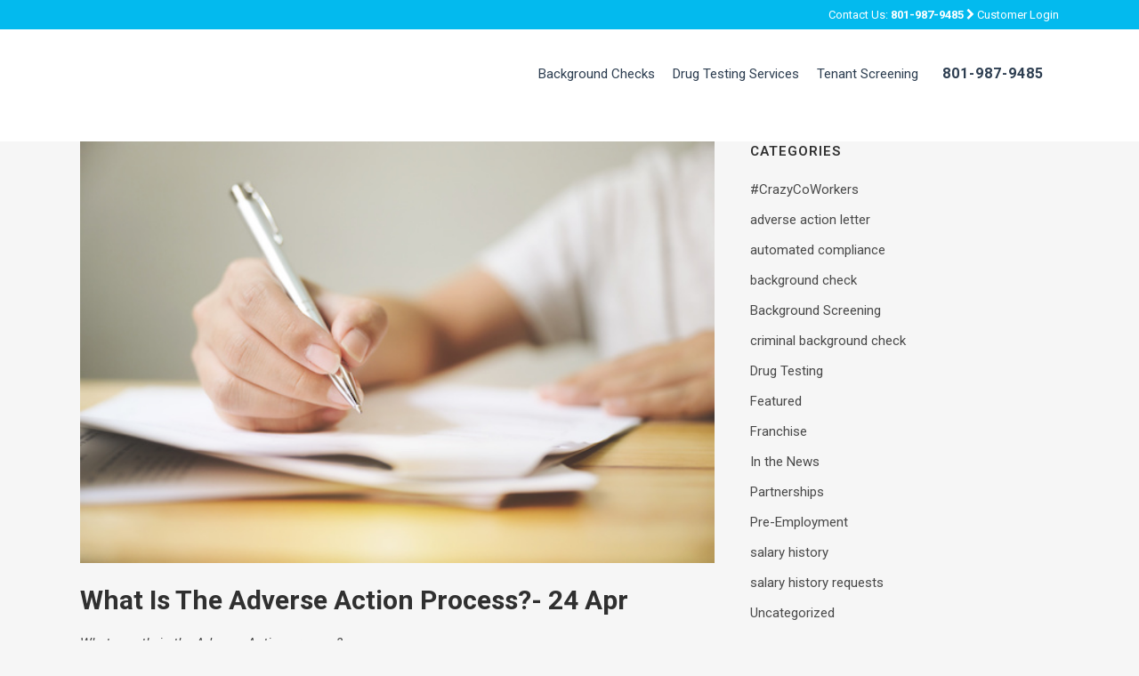

--- FILE ---
content_type: text/html; charset=UTF-8
request_url: https://totalreporting.com/blog/what-is-the-adverse-action-process/
body_size: 20014
content:
<!DOCTYPE html>
<html lang="en-US">
<head><meta charset="UTF-8" /><script>if(navigator.userAgent.match(/MSIE|Internet Explorer/i)||navigator.userAgent.match(/Trident\/7\..*?rv:11/i)){var href=document.location.href;if(!href.match(/[?&]nowprocket/)){if(href.indexOf("?")==-1){if(href.indexOf("#")==-1){document.location.href=href+"?nowprocket=1"}else{document.location.href=href.replace("#","?nowprocket=1#")}}else{if(href.indexOf("#")==-1){document.location.href=href+"&nowprocket=1"}else{document.location.href=href.replace("#","&nowprocket=1#")}}}}</script><script>class RocketLazyLoadScripts{constructor(){this.v="1.2.3",this.triggerEvents=["keydown","mousedown","mousemove","touchmove","touchstart","touchend","wheel"],this.userEventHandler=this._triggerListener.bind(this),this.touchStartHandler=this._onTouchStart.bind(this),this.touchMoveHandler=this._onTouchMove.bind(this),this.touchEndHandler=this._onTouchEnd.bind(this),this.clickHandler=this._onClick.bind(this),this.interceptedClicks=[],window.addEventListener("pageshow",t=>{this.persisted=t.persisted}),window.addEventListener("DOMContentLoaded",()=>{this._preconnect3rdParties()}),this.delayedScripts={normal:[],async:[],defer:[]},this.trash=[],this.allJQueries=[]}_addUserInteractionListener(t){if(document.hidden){t._triggerListener();return}this.triggerEvents.forEach(e=>window.addEventListener(e,t.userEventHandler,{passive:!0})),window.addEventListener("touchstart",t.touchStartHandler,{passive:!0}),window.addEventListener("mousedown",t.touchStartHandler),document.addEventListener("visibilitychange",t.userEventHandler)}_removeUserInteractionListener(){this.triggerEvents.forEach(t=>window.removeEventListener(t,this.userEventHandler,{passive:!0})),document.removeEventListener("visibilitychange",this.userEventHandler)}_onTouchStart(t){"HTML"!==t.target.tagName&&(window.addEventListener("touchend",this.touchEndHandler),window.addEventListener("mouseup",this.touchEndHandler),window.addEventListener("touchmove",this.touchMoveHandler,{passive:!0}),window.addEventListener("mousemove",this.touchMoveHandler),t.target.addEventListener("click",this.clickHandler),this._renameDOMAttribute(t.target,"onclick","rocket-onclick"),this._pendingClickStarted())}_onTouchMove(t){window.removeEventListener("touchend",this.touchEndHandler),window.removeEventListener("mouseup",this.touchEndHandler),window.removeEventListener("touchmove",this.touchMoveHandler,{passive:!0}),window.removeEventListener("mousemove",this.touchMoveHandler),t.target.removeEventListener("click",this.clickHandler),this._renameDOMAttribute(t.target,"rocket-onclick","onclick"),this._pendingClickFinished()}_onTouchEnd(t){window.removeEventListener("touchend",this.touchEndHandler),window.removeEventListener("mouseup",this.touchEndHandler),window.removeEventListener("touchmove",this.touchMoveHandler,{passive:!0}),window.removeEventListener("mousemove",this.touchMoveHandler)}_onClick(t){t.target.removeEventListener("click",this.clickHandler),this._renameDOMAttribute(t.target,"rocket-onclick","onclick"),this.interceptedClicks.push(t),t.preventDefault(),t.stopPropagation(),t.stopImmediatePropagation(),this._pendingClickFinished()}_replayClicks(){window.removeEventListener("touchstart",this.touchStartHandler,{passive:!0}),window.removeEventListener("mousedown",this.touchStartHandler),this.interceptedClicks.forEach(t=>{t.target.dispatchEvent(new MouseEvent("click",{view:t.view,bubbles:!0,cancelable:!0}))})}_waitForPendingClicks(){return new Promise(t=>{this._isClickPending?this._pendingClickFinished=t:t()})}_pendingClickStarted(){this._isClickPending=!0}_pendingClickFinished(){this._isClickPending=!1}_renameDOMAttribute(t,e,r){t.hasAttribute&&t.hasAttribute(e)&&(event.target.setAttribute(r,event.target.getAttribute(e)),event.target.removeAttribute(e))}_triggerListener(){this._removeUserInteractionListener(this),"loading"===document.readyState?document.addEventListener("DOMContentLoaded",this._loadEverythingNow.bind(this)):this._loadEverythingNow()}_preconnect3rdParties(){let t=[];document.querySelectorAll("script[type=rocketlazyloadscript]").forEach(e=>{if(e.hasAttribute("src")){let r=new URL(e.src).origin;r!==location.origin&&t.push({src:r,crossOrigin:e.crossOrigin||"module"===e.getAttribute("data-rocket-type")})}}),t=[...new Map(t.map(t=>[JSON.stringify(t),t])).values()],this._batchInjectResourceHints(t,"preconnect")}async _loadEverythingNow(){this.lastBreath=Date.now(),this._delayEventListeners(this),this._delayJQueryReady(this),this._handleDocumentWrite(),this._registerAllDelayedScripts(),this._preloadAllScripts(),await this._loadScriptsFromList(this.delayedScripts.normal),await this._loadScriptsFromList(this.delayedScripts.defer),await this._loadScriptsFromList(this.delayedScripts.async);try{await this._triggerDOMContentLoaded(),await this._triggerWindowLoad()}catch(t){console.error(t)}window.dispatchEvent(new Event("rocket-allScriptsLoaded")),this._waitForPendingClicks().then(()=>{this._replayClicks()}),this._emptyTrash()}_registerAllDelayedScripts(){document.querySelectorAll("script[type=rocketlazyloadscript]").forEach(t=>{t.hasAttribute("data-rocket-src")?t.hasAttribute("async")&&!1!==t.async?this.delayedScripts.async.push(t):t.hasAttribute("defer")&&!1!==t.defer||"module"===t.getAttribute("data-rocket-type")?this.delayedScripts.defer.push(t):this.delayedScripts.normal.push(t):this.delayedScripts.normal.push(t)})}async _transformScript(t){return new Promise((await this._littleBreath(),navigator.userAgent.indexOf("Firefox/")>0||""===navigator.vendor)?e=>{let r=document.createElement("script");[...t.attributes].forEach(t=>{let e=t.nodeName;"type"!==e&&("data-rocket-type"===e&&(e="type"),"data-rocket-src"===e&&(e="src"),r.setAttribute(e,t.nodeValue))}),t.text&&(r.text=t.text),r.hasAttribute("src")?(r.addEventListener("load",e),r.addEventListener("error",e)):(r.text=t.text,e());try{t.parentNode.replaceChild(r,t)}catch(i){e()}}:async e=>{function r(){t.setAttribute("data-rocket-status","failed"),e()}try{let i=t.getAttribute("data-rocket-type"),n=t.getAttribute("data-rocket-src");t.text,i?(t.type=i,t.removeAttribute("data-rocket-type")):t.removeAttribute("type"),t.addEventListener("load",function r(){t.setAttribute("data-rocket-status","executed"),e()}),t.addEventListener("error",r),n?(t.removeAttribute("data-rocket-src"),t.src=n):t.src="data:text/javascript;base64,"+window.btoa(unescape(encodeURIComponent(t.text)))}catch(s){r()}})}async _loadScriptsFromList(t){let e=t.shift();return e&&e.isConnected?(await this._transformScript(e),this._loadScriptsFromList(t)):Promise.resolve()}_preloadAllScripts(){this._batchInjectResourceHints([...this.delayedScripts.normal,...this.delayedScripts.defer,...this.delayedScripts.async],"preload")}_batchInjectResourceHints(t,e){var r=document.createDocumentFragment();t.forEach(t=>{let i=t.getAttribute&&t.getAttribute("data-rocket-src")||t.src;if(i){let n=document.createElement("link");n.href=i,n.rel=e,"preconnect"!==e&&(n.as="script"),t.getAttribute&&"module"===t.getAttribute("data-rocket-type")&&(n.crossOrigin=!0),t.crossOrigin&&(n.crossOrigin=t.crossOrigin),t.integrity&&(n.integrity=t.integrity),r.appendChild(n),this.trash.push(n)}}),document.head.appendChild(r)}_delayEventListeners(t){let e={};function r(t,r){!function t(r){!e[r]&&(e[r]={originalFunctions:{add:r.addEventListener,remove:r.removeEventListener},eventsToRewrite:[]},r.addEventListener=function(){arguments[0]=i(arguments[0]),e[r].originalFunctions.add.apply(r,arguments)},r.removeEventListener=function(){arguments[0]=i(arguments[0]),e[r].originalFunctions.remove.apply(r,arguments)});function i(t){return e[r].eventsToRewrite.indexOf(t)>=0?"rocket-"+t:t}}(t),e[t].eventsToRewrite.push(r)}function i(t,e){let r=t[e];Object.defineProperty(t,e,{get:()=>r||function(){},set(i){t["rocket"+e]=r=i}})}r(document,"DOMContentLoaded"),r(window,"DOMContentLoaded"),r(window,"load"),r(window,"pageshow"),r(document,"readystatechange"),i(document,"onreadystatechange"),i(window,"onload"),i(window,"onpageshow")}_delayJQueryReady(t){let e;function r(r){if(r&&r.fn&&!t.allJQueries.includes(r)){r.fn.ready=r.fn.init.prototype.ready=function(e){return t.domReadyFired?e.bind(document)(r):document.addEventListener("rocket-DOMContentLoaded",()=>e.bind(document)(r)),r([])};let i=r.fn.on;r.fn.on=r.fn.init.prototype.on=function(){if(this[0]===window){function t(t){return t.split(" ").map(t=>"load"===t||0===t.indexOf("load.")?"rocket-jquery-load":t).join(" ")}"string"==typeof arguments[0]||arguments[0]instanceof String?arguments[0]=t(arguments[0]):"object"==typeof arguments[0]&&Object.keys(arguments[0]).forEach(e=>{let r=arguments[0][e];delete arguments[0][e],arguments[0][t(e)]=r})}return i.apply(this,arguments),this},t.allJQueries.push(r)}e=r}r(window.jQuery),Object.defineProperty(window,"jQuery",{get:()=>e,set(t){r(t)}})}async _triggerDOMContentLoaded(){this.domReadyFired=!0,await this._littleBreath(),document.dispatchEvent(new Event("rocket-DOMContentLoaded")),await this._littleBreath(),window.dispatchEvent(new Event("rocket-DOMContentLoaded")),await this._littleBreath(),document.dispatchEvent(new Event("rocket-readystatechange")),await this._littleBreath(),document.rocketonreadystatechange&&document.rocketonreadystatechange()}async _triggerWindowLoad(){await this._littleBreath(),window.dispatchEvent(new Event("rocket-load")),await this._littleBreath(),window.rocketonload&&window.rocketonload(),await this._littleBreath(),this.allJQueries.forEach(t=>t(window).trigger("rocket-jquery-load")),await this._littleBreath();let t=new Event("rocket-pageshow");t.persisted=this.persisted,window.dispatchEvent(t),await this._littleBreath(),window.rocketonpageshow&&window.rocketonpageshow({persisted:this.persisted})}_handleDocumentWrite(){let t=new Map;document.write=document.writeln=function(e){let r=document.currentScript;r||console.error("WPRocket unable to document.write this: "+e);let i=document.createRange(),n=r.parentElement,s=t.get(r);void 0===s&&(s=r.nextSibling,t.set(r,s));let a=document.createDocumentFragment();i.setStart(a,0),a.appendChild(i.createContextualFragment(e)),n.insertBefore(a,s)}}async _littleBreath(){Date.now()-this.lastBreath>45&&(await this._requestAnimFrame(),this.lastBreath=Date.now())}async _requestAnimFrame(){return document.hidden?new Promise(t=>setTimeout(t)):new Promise(t=>requestAnimationFrame(t))}_emptyTrash(){this.trash.forEach(t=>t.remove())}static run(){let t=new RocketLazyLoadScripts;t._addUserInteractionListener(t)}}RocketLazyLoadScripts.run();</script>
	
	
	<title>What Is The Adverse Action Process? - Total Reporting (Corporate) - Employment Screening Services</title><link rel="preload" as="style" href="https://fonts.googleapis.com/css?family=Raleway%3A100%2C200%2C300%2C400%2C500%2C600%2C700%2C800%2C900%2C300italic%2C400italic%7CRoboto%3A100%2C200%2C300%2C400%2C500%2C600%2C700%2C800%2C900%2C300italic%2C400italic%7CLato%3A100%2C300%2Cregular%2C700%2C900%7COpen%20Sans%3A300%7CIndie%20Flower%3Aregular%7COswald%3A300%2Cregular%2C700&#038;subset=latin%2Clatin-ext&#038;display=swap" /><link rel="stylesheet" href="https://fonts.googleapis.com/css?family=Raleway%3A100%2C200%2C300%2C400%2C500%2C600%2C700%2C800%2C900%2C300italic%2C400italic%7CRoboto%3A100%2C200%2C300%2C400%2C500%2C600%2C700%2C800%2C900%2C300italic%2C400italic%7CLato%3A100%2C300%2Cregular%2C700%2C900%7COpen%20Sans%3A300%7CIndie%20Flower%3Aregular%7COswald%3A300%2Cregular%2C700&#038;subset=latin%2Clatin-ext&#038;display=swap" media="print" onload="this.media='all'" /><noscript><link rel="stylesheet" href="https://fonts.googleapis.com/css?family=Raleway%3A100%2C200%2C300%2C400%2C500%2C600%2C700%2C800%2C900%2C300italic%2C400italic%7CRoboto%3A100%2C200%2C300%2C400%2C500%2C600%2C700%2C800%2C900%2C300italic%2C400italic%7CLato%3A100%2C300%2Cregular%2C700%2C900%7COpen%20Sans%3A300%7CIndie%20Flower%3Aregular%7COswald%3A300%2Cregular%2C700&#038;subset=latin%2Clatin-ext&#038;display=swap" /></noscript>

	
			
						<meta name="viewport" content="width=device-width,initial-scale=1,user-scalable=no">
		
	<link rel="profile" href="https://gmpg.org/xfn/11" />
	<link rel="pingback" href="https://totalreporting.com/xmlrpc.php" />
	<link rel="shortcut icon" type="image/x-icon" href="https://totalreporting.com/wp-content/uploads/2015/11/fav.png">
	<link rel="apple-touch-icon" href="https://totalreporting.com/wp-content/uploads/2015/11/fav.png"/>
	
<meta name='robots' content='noindex, follow' />

	<!-- This site is optimized with the Yoast SEO plugin v20.12 - https://yoast.com/wordpress/plugins/seo/ -->
	<meta property="og:locale" content="en_US" />
	<meta property="og:type" content="article" />
	<meta property="og:title" content="What Is The Adverse Action Process? - Total Reporting (Corporate) - Employment Screening Services" />
	<meta property="og:description" content="What exactly is the Adverse Action process? Whenever a background check provided by a third-party (such as Total Reporting) is used to deny employment, cease an existing employment relationship, deny advancement, or in any way adversely affect the subject of the background check, the Adverse..." />
	<meta property="og:url" content="https://totalreporting.com/blog/what-is-the-adverse-action-process/" />
	<meta property="og:site_name" content="Total Reporting (Corporate) - Employment Screening Services" />
	<meta property="article:published_time" content="2020-04-24T16:26:22+00:00" />
	<meta property="article:modified_time" content="2023-02-03T11:24:40+00:00" />
	<meta property="og:image" content="https://totalreporting.com/wp-content/uploads/2020/04/AdobeStock_322058279.jpeg" />
	<meta property="og:image:width" content="600" />
	<meta property="og:image:height" content="399" />
	<meta property="og:image:type" content="image/jpeg" />
	<meta name="author" content="Morgan Allred" />
	<meta name="twitter:card" content="summary_large_image" />
	<meta name="twitter:label1" content="Written by" />
	<meta name="twitter:data1" content="Morgan Allred" />
	<meta name="twitter:label2" content="Est. reading time" />
	<meta name="twitter:data2" content="2 minutes" />
	<script type="application/ld+json" class="yoast-schema-graph">{"@context":"https://schema.org","@graph":[{"@type":"WebPage","@id":"https://totalreporting.com/blog/what-is-the-adverse-action-process/","url":"https://totalreporting.com/blog/what-is-the-adverse-action-process/","name":"What Is The Adverse Action Process? - Total Reporting (Corporate) - Employment Screening Services","isPartOf":{"@id":"https://totalreporting.com/#website"},"primaryImageOfPage":{"@id":"https://totalreporting.com/blog/what-is-the-adverse-action-process/#primaryimage"},"image":{"@id":"https://totalreporting.com/blog/what-is-the-adverse-action-process/#primaryimage"},"thumbnailUrl":"https://totalreporting.com/wp-content/uploads/2020/04/AdobeStock_322058279.jpeg","datePublished":"2020-04-24T16:26:22+00:00","dateModified":"2023-02-03T11:24:40+00:00","author":{"@id":"https://totalreporting.com/#/schema/person/29f795661c04ee7949a14b2a9913e97f"},"breadcrumb":{"@id":"https://totalreporting.com/blog/what-is-the-adverse-action-process/#breadcrumb"},"inLanguage":"en-US","potentialAction":[{"@type":"ReadAction","target":["https://totalreporting.com/blog/what-is-the-adverse-action-process/"]}]},{"@type":"ImageObject","inLanguage":"en-US","@id":"https://totalreporting.com/blog/what-is-the-adverse-action-process/#primaryimage","url":"https://totalreporting.com/wp-content/uploads/2020/04/AdobeStock_322058279.jpeg","contentUrl":"https://totalreporting.com/wp-content/uploads/2020/04/AdobeStock_322058279.jpeg","width":600,"height":399,"caption":"Hand of man signing signature filling in application form document"},{"@type":"BreadcrumbList","@id":"https://totalreporting.com/blog/what-is-the-adverse-action-process/#breadcrumb","itemListElement":[{"@type":"ListItem","position":1,"name":"Home","item":"https://totalreporting.com/"},{"@type":"ListItem","position":2,"name":"What Is The Adverse Action Process?"}]},{"@type":"WebSite","@id":"https://totalreporting.com/#website","url":"https://totalreporting.com/","name":"Total Reporting (Corporate) - Employment Screening Services","description":"Drug Testing &amp; Background Screening","potentialAction":[{"@type":"SearchAction","target":{"@type":"EntryPoint","urlTemplate":"https://totalreporting.com/?s={search_term_string}"},"query-input":"required name=search_term_string"}],"inLanguage":"en-US"},{"@type":"Person","@id":"https://totalreporting.com/#/schema/person/29f795661c04ee7949a14b2a9913e97f","name":"Morgan Allred","image":{"@type":"ImageObject","inLanguage":"en-US","@id":"https://totalreporting.com/#/schema/person/image/","url":"https://secure.gravatar.com/avatar/4ca4ec39aca684c660b361113f0df662?s=96&d=mm&r=g","contentUrl":"https://secure.gravatar.com/avatar/4ca4ec39aca684c660b361113f0df662?s=96&d=mm&r=g","caption":"Morgan Allred"}}]}</script>
	<!-- / Yoast SEO plugin. -->


<link rel='dns-prefetch' href='//fonts.googleapis.com' />
<link href='https://fonts.gstatic.com' crossorigin rel='preconnect' />
<link rel="alternate" type="application/rss+xml" title="Total Reporting (Corporate) - Employment Screening Services &raquo; Feed" href="https://totalreporting.com/feed/" />
<link rel="alternate" type="application/rss+xml" title="Total Reporting (Corporate) - Employment Screening Services &raquo; Comments Feed" href="https://totalreporting.com/comments/feed/" />
<style type="text/css">
img.wp-smiley,
img.emoji {
	display: inline !important;
	border: none !important;
	box-shadow: none !important;
	height: 1em !important;
	width: 1em !important;
	margin: 0 0.07em !important;
	vertical-align: -0.1em !important;
	background: none !important;
	padding: 0 !important;
}
</style>
	<link data-minify="1" rel='stylesheet' id='colorbox-css' href='https://totalreporting.com/wp-content/cache/min/1/wp-content/plugins/wp-colorbox/example5/colorbox.css?ver=1768872928' type='text/css' media='all' />
<link rel='stylesheet' id='wp-block-library-css' href='https://totalreporting.com/wp-includes/css/dist/block-library/style.min.css?ver=6.1.1' type='text/css' media='all' />
<link rel='stylesheet' id='classic-theme-styles-css' href='https://totalreporting.com/wp-includes/css/classic-themes.min.css?ver=1' type='text/css' media='all' />
<style id='global-styles-inline-css' type='text/css'>
body{--wp--preset--color--black: #000000;--wp--preset--color--cyan-bluish-gray: #abb8c3;--wp--preset--color--white: #ffffff;--wp--preset--color--pale-pink: #f78da7;--wp--preset--color--vivid-red: #cf2e2e;--wp--preset--color--luminous-vivid-orange: #ff6900;--wp--preset--color--luminous-vivid-amber: #fcb900;--wp--preset--color--light-green-cyan: #7bdcb5;--wp--preset--color--vivid-green-cyan: #00d084;--wp--preset--color--pale-cyan-blue: #8ed1fc;--wp--preset--color--vivid-cyan-blue: #0693e3;--wp--preset--color--vivid-purple: #9b51e0;--wp--preset--gradient--vivid-cyan-blue-to-vivid-purple: linear-gradient(135deg,rgba(6,147,227,1) 0%,rgb(155,81,224) 100%);--wp--preset--gradient--light-green-cyan-to-vivid-green-cyan: linear-gradient(135deg,rgb(122,220,180) 0%,rgb(0,208,130) 100%);--wp--preset--gradient--luminous-vivid-amber-to-luminous-vivid-orange: linear-gradient(135deg,rgba(252,185,0,1) 0%,rgba(255,105,0,1) 100%);--wp--preset--gradient--luminous-vivid-orange-to-vivid-red: linear-gradient(135deg,rgba(255,105,0,1) 0%,rgb(207,46,46) 100%);--wp--preset--gradient--very-light-gray-to-cyan-bluish-gray: linear-gradient(135deg,rgb(238,238,238) 0%,rgb(169,184,195) 100%);--wp--preset--gradient--cool-to-warm-spectrum: linear-gradient(135deg,rgb(74,234,220) 0%,rgb(151,120,209) 20%,rgb(207,42,186) 40%,rgb(238,44,130) 60%,rgb(251,105,98) 80%,rgb(254,248,76) 100%);--wp--preset--gradient--blush-light-purple: linear-gradient(135deg,rgb(255,206,236) 0%,rgb(152,150,240) 100%);--wp--preset--gradient--blush-bordeaux: linear-gradient(135deg,rgb(254,205,165) 0%,rgb(254,45,45) 50%,rgb(107,0,62) 100%);--wp--preset--gradient--luminous-dusk: linear-gradient(135deg,rgb(255,203,112) 0%,rgb(199,81,192) 50%,rgb(65,88,208) 100%);--wp--preset--gradient--pale-ocean: linear-gradient(135deg,rgb(255,245,203) 0%,rgb(182,227,212) 50%,rgb(51,167,181) 100%);--wp--preset--gradient--electric-grass: linear-gradient(135deg,rgb(202,248,128) 0%,rgb(113,206,126) 100%);--wp--preset--gradient--midnight: linear-gradient(135deg,rgb(2,3,129) 0%,rgb(40,116,252) 100%);--wp--preset--duotone--dark-grayscale: url('#wp-duotone-dark-grayscale');--wp--preset--duotone--grayscale: url('#wp-duotone-grayscale');--wp--preset--duotone--purple-yellow: url('#wp-duotone-purple-yellow');--wp--preset--duotone--blue-red: url('#wp-duotone-blue-red');--wp--preset--duotone--midnight: url('#wp-duotone-midnight');--wp--preset--duotone--magenta-yellow: url('#wp-duotone-magenta-yellow');--wp--preset--duotone--purple-green: url('#wp-duotone-purple-green');--wp--preset--duotone--blue-orange: url('#wp-duotone-blue-orange');--wp--preset--font-size--small: 13px;--wp--preset--font-size--medium: 20px;--wp--preset--font-size--large: 36px;--wp--preset--font-size--x-large: 42px;--wp--preset--spacing--20: 0.44rem;--wp--preset--spacing--30: 0.67rem;--wp--preset--spacing--40: 1rem;--wp--preset--spacing--50: 1.5rem;--wp--preset--spacing--60: 2.25rem;--wp--preset--spacing--70: 3.38rem;--wp--preset--spacing--80: 5.06rem;}:where(.is-layout-flex){gap: 0.5em;}body .is-layout-flow > .alignleft{float: left;margin-inline-start: 0;margin-inline-end: 2em;}body .is-layout-flow > .alignright{float: right;margin-inline-start: 2em;margin-inline-end: 0;}body .is-layout-flow > .aligncenter{margin-left: auto !important;margin-right: auto !important;}body .is-layout-constrained > .alignleft{float: left;margin-inline-start: 0;margin-inline-end: 2em;}body .is-layout-constrained > .alignright{float: right;margin-inline-start: 2em;margin-inline-end: 0;}body .is-layout-constrained > .aligncenter{margin-left: auto !important;margin-right: auto !important;}body .is-layout-constrained > :where(:not(.alignleft):not(.alignright):not(.alignfull)){max-width: var(--wp--style--global--content-size);margin-left: auto !important;margin-right: auto !important;}body .is-layout-constrained > .alignwide{max-width: var(--wp--style--global--wide-size);}body .is-layout-flex{display: flex;}body .is-layout-flex{flex-wrap: wrap;align-items: center;}body .is-layout-flex > *{margin: 0;}:where(.wp-block-columns.is-layout-flex){gap: 2em;}.has-black-color{color: var(--wp--preset--color--black) !important;}.has-cyan-bluish-gray-color{color: var(--wp--preset--color--cyan-bluish-gray) !important;}.has-white-color{color: var(--wp--preset--color--white) !important;}.has-pale-pink-color{color: var(--wp--preset--color--pale-pink) !important;}.has-vivid-red-color{color: var(--wp--preset--color--vivid-red) !important;}.has-luminous-vivid-orange-color{color: var(--wp--preset--color--luminous-vivid-orange) !important;}.has-luminous-vivid-amber-color{color: var(--wp--preset--color--luminous-vivid-amber) !important;}.has-light-green-cyan-color{color: var(--wp--preset--color--light-green-cyan) !important;}.has-vivid-green-cyan-color{color: var(--wp--preset--color--vivid-green-cyan) !important;}.has-pale-cyan-blue-color{color: var(--wp--preset--color--pale-cyan-blue) !important;}.has-vivid-cyan-blue-color{color: var(--wp--preset--color--vivid-cyan-blue) !important;}.has-vivid-purple-color{color: var(--wp--preset--color--vivid-purple) !important;}.has-black-background-color{background-color: var(--wp--preset--color--black) !important;}.has-cyan-bluish-gray-background-color{background-color: var(--wp--preset--color--cyan-bluish-gray) !important;}.has-white-background-color{background-color: var(--wp--preset--color--white) !important;}.has-pale-pink-background-color{background-color: var(--wp--preset--color--pale-pink) !important;}.has-vivid-red-background-color{background-color: var(--wp--preset--color--vivid-red) !important;}.has-luminous-vivid-orange-background-color{background-color: var(--wp--preset--color--luminous-vivid-orange) !important;}.has-luminous-vivid-amber-background-color{background-color: var(--wp--preset--color--luminous-vivid-amber) !important;}.has-light-green-cyan-background-color{background-color: var(--wp--preset--color--light-green-cyan) !important;}.has-vivid-green-cyan-background-color{background-color: var(--wp--preset--color--vivid-green-cyan) !important;}.has-pale-cyan-blue-background-color{background-color: var(--wp--preset--color--pale-cyan-blue) !important;}.has-vivid-cyan-blue-background-color{background-color: var(--wp--preset--color--vivid-cyan-blue) !important;}.has-vivid-purple-background-color{background-color: var(--wp--preset--color--vivid-purple) !important;}.has-black-border-color{border-color: var(--wp--preset--color--black) !important;}.has-cyan-bluish-gray-border-color{border-color: var(--wp--preset--color--cyan-bluish-gray) !important;}.has-white-border-color{border-color: var(--wp--preset--color--white) !important;}.has-pale-pink-border-color{border-color: var(--wp--preset--color--pale-pink) !important;}.has-vivid-red-border-color{border-color: var(--wp--preset--color--vivid-red) !important;}.has-luminous-vivid-orange-border-color{border-color: var(--wp--preset--color--luminous-vivid-orange) !important;}.has-luminous-vivid-amber-border-color{border-color: var(--wp--preset--color--luminous-vivid-amber) !important;}.has-light-green-cyan-border-color{border-color: var(--wp--preset--color--light-green-cyan) !important;}.has-vivid-green-cyan-border-color{border-color: var(--wp--preset--color--vivid-green-cyan) !important;}.has-pale-cyan-blue-border-color{border-color: var(--wp--preset--color--pale-cyan-blue) !important;}.has-vivid-cyan-blue-border-color{border-color: var(--wp--preset--color--vivid-cyan-blue) !important;}.has-vivid-purple-border-color{border-color: var(--wp--preset--color--vivid-purple) !important;}.has-vivid-cyan-blue-to-vivid-purple-gradient-background{background: var(--wp--preset--gradient--vivid-cyan-blue-to-vivid-purple) !important;}.has-light-green-cyan-to-vivid-green-cyan-gradient-background{background: var(--wp--preset--gradient--light-green-cyan-to-vivid-green-cyan) !important;}.has-luminous-vivid-amber-to-luminous-vivid-orange-gradient-background{background: var(--wp--preset--gradient--luminous-vivid-amber-to-luminous-vivid-orange) !important;}.has-luminous-vivid-orange-to-vivid-red-gradient-background{background: var(--wp--preset--gradient--luminous-vivid-orange-to-vivid-red) !important;}.has-very-light-gray-to-cyan-bluish-gray-gradient-background{background: var(--wp--preset--gradient--very-light-gray-to-cyan-bluish-gray) !important;}.has-cool-to-warm-spectrum-gradient-background{background: var(--wp--preset--gradient--cool-to-warm-spectrum) !important;}.has-blush-light-purple-gradient-background{background: var(--wp--preset--gradient--blush-light-purple) !important;}.has-blush-bordeaux-gradient-background{background: var(--wp--preset--gradient--blush-bordeaux) !important;}.has-luminous-dusk-gradient-background{background: var(--wp--preset--gradient--luminous-dusk) !important;}.has-pale-ocean-gradient-background{background: var(--wp--preset--gradient--pale-ocean) !important;}.has-electric-grass-gradient-background{background: var(--wp--preset--gradient--electric-grass) !important;}.has-midnight-gradient-background{background: var(--wp--preset--gradient--midnight) !important;}.has-small-font-size{font-size: var(--wp--preset--font-size--small) !important;}.has-medium-font-size{font-size: var(--wp--preset--font-size--medium) !important;}.has-large-font-size{font-size: var(--wp--preset--font-size--large) !important;}.has-x-large-font-size{font-size: var(--wp--preset--font-size--x-large) !important;}
.wp-block-navigation a:where(:not(.wp-element-button)){color: inherit;}
:where(.wp-block-columns.is-layout-flex){gap: 2em;}
.wp-block-pullquote{font-size: 1.5em;line-height: 1.6;}
</style>
<link data-minify="1" rel='stylesheet' id='layerslider-css' href='https://totalreporting.com/wp-content/cache/min/1/wp-content/plugins/LayerSlider/static/css/layerslider.css?ver=1768872928' type='text/css' media='all' />

<link data-minify="1" rel='stylesheet' id='titan-adminbar-styles-css' href='https://totalreporting.com/wp-content/cache/min/1/wp-content/plugins/anti-spam/assets/css/admin-bar.css?ver=1768872928' type='text/css' media='all' />
<link data-minify="1" rel='stylesheet' id='contact-form-7-css' href='https://totalreporting.com/wp-content/cache/min/1/wp-content/plugins/contact-form-7/includes/css/styles.css?ver=1768872928' type='text/css' media='all' />
<link data-minify="1" rel='stylesheet' id='mc4wp-form-themes-css' href='https://totalreporting.com/wp-content/cache/min/1/wp-content/plugins/mailchimp-for-wp/assets/css/form-themes.css?ver=1768872928' type='text/css' media='all' />
<link data-minify="1" rel='stylesheet' id='default_style-css' href='https://totalreporting.com/wp-content/cache/min/1/wp-content/themes/bridge/style.css?ver=1768872928' type='text/css' media='all' />
<link data-minify="1" rel='stylesheet' id='qode-font-awesome-css' href='https://totalreporting.com/wp-content/cache/min/1/wp-content/themes/bridge/css/font-awesome/css/font-awesome.min.css?ver=1768872929' type='text/css' media='all' />
<link data-minify="1" rel='stylesheet' id='qode-elegant-icons-css' href='https://totalreporting.com/wp-content/cache/min/1/wp-content/themes/bridge/css/elegant-icons/style.min.css?ver=1768872929' type='text/css' media='all' />
<link rel='stylesheet' id='stylesheet-css' href='https://totalreporting.com/wp-content/themes/bridge/css/stylesheet.min.css?ver=6.1.1' type='text/css' media='all' />
<link rel='stylesheet' id='mac_stylesheet-css' href='https://totalreporting.com/wp-content/themes/bridge/css/mac_stylesheet.css?ver=6.1.1' type='text/css' media='all' />
<link data-minify="1" rel='stylesheet' id='webkit-css' href='https://totalreporting.com/wp-content/cache/min/1/wp-content/themes/bridge/css/webkit_stylesheet.css?ver=1768872930' type='text/css' media='all' />
<link data-minify="1" rel='stylesheet' id='style_dynamic-css' href='https://totalreporting.com/wp-content/cache/min/1/wp-content/cache/busting/1/wp-content/themes/bridge/css/style_dynamic.css?ver=1768873163' type='text/css' media='all' />
<link rel='stylesheet' id='responsive-css' href='https://totalreporting.com/wp-content/themes/bridge/css/responsive.min.css?ver=6.1.1' type='text/css' media='all' />
<link data-minify="1" rel='stylesheet' id='style_dynamic_responsive-css' href='https://totalreporting.com/wp-content/cache/min/1/wp-content/cache/busting/1/wp-content/themes/bridge/css/style_dynamic_responsive.css?ver=1768872930' type='text/css' media='all' />
<link data-minify="1" rel='stylesheet' id='js_composer_front-css' href='https://totalreporting.com/wp-content/cache/min/1/wp-content/plugins/js_composer/assets/css/js_composer.min.css?ver=1768872932' type='text/css' media='all' />
<link data-minify="1" rel='stylesheet' id='custom_css-css' href='https://totalreporting.com/wp-content/cache/min/1/wp-content/cache/busting/1/wp-content/themes/bridge/css/custom_css.css?ver=1768873164' type='text/css' media='all' />
<link data-minify="1" rel='stylesheet' id='sib-front-css-css' href='https://totalreporting.com/wp-content/cache/min/1/wp-content/plugins/mailin/css/mailin-front.css?ver=1768872932' type='text/css' media='all' />
<script type='text/javascript' src='https://totalreporting.com/wp-includes/js/jquery/jquery.min.js?ver=3.6.1' id='jquery-core-js' defer></script>
<script type='text/javascript' src='https://totalreporting.com/wp-includes/js/jquery/jquery-migrate.min.js?ver=3.3.2' id='jquery-migrate-js' defer></script>
<script type='text/javascript' src='https://totalreporting.com/wp-content/plugins/wp-colorbox/jquery.colorbox-min.js?ver=1.1.5' id='colorbox-js' defer></script>
<script type="rocketlazyloadscript" data-minify="1" data-rocket-type='text/javascript' data-rocket-src='https://totalreporting.com/wp-content/cache/min/1/wp-content/plugins/wp-colorbox/wp-colorbox.js?ver=1768872932' id='wp-colorbox-js' defer></script>
<script data-minify="1" type='text/javascript' src='https://totalreporting.com/wp-content/cache/min/1/wp-content/plugins/LayerSlider/static/js/greensock.js?ver=1768872932' id='greensock-js' defer></script>
<script data-minify="1" type='text/javascript' src='https://totalreporting.com/wp-content/cache/min/1/wp-content/plugins/LayerSlider/static/js/layerslider.kreaturamedia.jquery.js?ver=1768872932' id='layerslider-js' defer></script>
<script data-minify="1" type='text/javascript' src='https://totalreporting.com/wp-content/cache/min/1/wp-content/plugins/LayerSlider/static/js/layerslider.transitions.js?ver=1768872933' id='layerslider-transitions-js' defer></script>
<script type='text/javascript' id='sib-front-js-js-extra'>
/* <![CDATA[ */
var sibErrMsg = {"invalidMail":"Please fill out valid email address","requiredField":"Please fill out required fields","invalidDateFormat":"Please fill out valid date format","invalidSMSFormat":"Please fill out valid phone number"};
var ajax_sib_front_object = {"ajax_url":"https:\/\/totalreporting.com\/wp-admin\/admin-ajax.php","ajax_nonce":"d99818f21b","flag_url":"https:\/\/totalreporting.com\/wp-content\/plugins\/mailin\/img\/flags\/"};
/* ]]> */
</script>
<script type="rocketlazyloadscript" data-minify="1" data-rocket-type='text/javascript' data-rocket-src='https://totalreporting.com/wp-content/cache/min/1/wp-content/plugins/mailin/js/mailin-front.js?ver=1768872933' id='sib-front-js-js' defer></script>
<script type="rocketlazyloadscript"></script><link rel="https://api.w.org/" href="https://totalreporting.com/wp-json/" /><link rel="alternate" type="application/json" href="https://totalreporting.com/wp-json/wp/v2/posts/21378" /><link rel="EditURI" type="application/rsd+xml" title="RSD" href="https://totalreporting.com/xmlrpc.php?rsd" />
<link rel="wlwmanifest" type="application/wlwmanifest+xml" href="https://totalreporting.com/wp-includes/wlwmanifest.xml" />
<link rel='shortlink' href='https://totalreporting.com/?p=21378' />
<link rel="alternate" type="application/json+oembed" href="https://totalreporting.com/wp-json/oembed/1.0/embed?url=https%3A%2F%2Ftotalreporting.com%2Fblog%2Fwhat-is-the-adverse-action-process%2F" />
<link rel="alternate" type="text/xml+oembed" href="https://totalreporting.com/wp-json/oembed/1.0/embed?url=https%3A%2F%2Ftotalreporting.com%2Fblog%2Fwhat-is-the-adverse-action-process%2F&#038;format=xml" />
<!-- HFCM by 99 Robots - Snippet # 1: Google Tag Manager -->
<!-- Google Tag Manager -->
<script type="rocketlazyloadscript">(function(w,d,s,l,i){w[l]=w[l]||[];w[l].push({'gtm.start':
new Date().getTime(),event:'gtm.js'});var f=d.getElementsByTagName(s)[0],
j=d.createElement(s),dl=l!='dataLayer'?'&l='+l:'';j.async=true;j.src=
'https://www.googletagmanager.com/gtm.js?id='+i+dl;f.parentNode.insertBefore(j,f);
})(window,document,'script','dataLayer','GTM-KBRRWBV');</script>
<!-- End Google Tag Manager -->
<!-- /end HFCM by 99 Robots -->
<!-- HFCM by 99 Robots - Snippet # 3: Sitewide -->
<meta name="google-site-verification" content="hfW7LKjsns1msQL_X2LE5gibguSDqHmmhURcxQRYEbM" />

<script type="rocketlazyloadscript" data-rocket-type="text/javascript">
    (function(c,l,a,r,i,t,y){
        c[a]=c[a]||function(){(c[a].q=c[a].q||[]).push(arguments)};
        t=l.createElement(r);t.async=1;t.src="https://www.clarity.ms/tag/"+i;
        y=l.getElementsByTagName(r)[0];y.parentNode.insertBefore(t,y);
    })(window, document, "clarity", "script", "eh6cgbh2kt");
</script>


<script type="application/ld+json">
{
  "@context": "https://schema.org/", 
  "@type": "BreadcrumbList", 
  "itemListElement": [{
    "@type": "ListItem", 
    "position": 1, 
    "name": "Home",
    "item": "https://totalreporting.com/"   
  }]
}
</script>
<!-- /end HFCM by 99 Robots -->
<script type="rocketlazyloadscript" data-rocket-type="text/javascript">
(function(url){
	if(/(?:Chrome\/26\.0\.1410\.63 Safari\/537\.31|WordfenceTestMonBot)/.test(navigator.userAgent)){ return; }
	var addEvent = function(evt, handler) {
		if (window.addEventListener) {
			document.addEventListener(evt, handler, false);
		} else if (window.attachEvent) {
			document.attachEvent('on' + evt, handler);
		}
	};
	var removeEvent = function(evt, handler) {
		if (window.removeEventListener) {
			document.removeEventListener(evt, handler, false);
		} else if (window.detachEvent) {
			document.detachEvent('on' + evt, handler);
		}
	};
	var evts = 'contextmenu dblclick drag dragend dragenter dragleave dragover dragstart drop keydown keypress keyup mousedown mousemove mouseout mouseover mouseup mousewheel scroll'.split(' ');
	var logHuman = function() {
		if (window.wfLogHumanRan) { return; }
		window.wfLogHumanRan = true;
		var wfscr = document.createElement('script');
		wfscr.type = 'text/javascript';
		wfscr.async = true;
		wfscr.src = url + '&r=' + Math.random();
		(document.getElementsByTagName('head')[0]||document.getElementsByTagName('body')[0]).appendChild(wfscr);
		for (var i = 0; i < evts.length; i++) {
			removeEvent(evts[i], logHuman);
		}
	};
	for (var i = 0; i < evts.length; i++) {
		addEvent(evts[i], logHuman);
	}
})('//totalreporting.com/?wordfence_lh=1&hid=95686FCA941DFBCA18A2CEBB32C6F67D');
</script><meta name="generator" content="Powered by WPBakery Page Builder - drag and drop page builder for WordPress."/>
<link rel="icon" href="https://totalreporting.com/wp-content/uploads/2015/10/total-fav.png" sizes="32x32" />
<link rel="icon" href="https://totalreporting.com/wp-content/uploads/2015/10/total-fav.png" sizes="192x192" />
<link rel="apple-touch-icon" href="https://totalreporting.com/wp-content/uploads/2015/10/total-fav.png" />
<meta name="msapplication-TileImage" content="https://totalreporting.com/wp-content/uploads/2015/10/total-fav.png" />
		<style type="text/css" id="wp-custom-css">
			/*
You can add your own CSS here.

Click the help icon above to learn more.
*/

/*Video Contact Form Iframe*/

/* Recaptcha */

div.gform_wrapper .gform_heading {
    margin: 0 !important;
}
div.gform_wrapper .gform_body ul.gform_fields li {
    margin: 0 !important;
    padding: 0 5px !important;
}
div.gform_wrapper .gform_body ul.gform_fields li input, div.gform_wrapper .gform_body ul.gform_fields li textarea {
    padding: 13px 15px !important;
    border-radius: 5px;
    border: 0;
    font-size: 18px !important;
    margin: 0;
    background: #eee;
}
div.gform_wrapper .gform_footer input.button, div.gform_wrapper .gform_footer input[type=submit], div.gform_wrapper .gform_page_footer input.button, div.gform_wrapper .gform_page_footer input[type=submit] {
    width: auto;
    height: auto;
    display: block !important;
    padding: 10px 50px;
    text-align: center;
    background: #03baee;
    border-color: #fff;
    border-radius: 8px;
    font-family: "Roboto", sans-serif;
    font-size: 22px !important;
    color: #fff;
    text-transform: none;
    margin: 0 auto !important;
    transition: .22s ease;
    cursor: pointer;
}

/* input.wpcf7-form-control.wpcf7-submit.qbutton {
	 width: auto;
    height: auto;
    display: block !important;
    padding: 10px 50px;
    text-align: center;
    background: #03baee;
    border-color: #03baee;
    border-radius: 8px;
    font-family: "Roboto", sans-serif;
    font-size: 22px !important;
    color: #fff;
    text-transform: none;
    margin: 0 auto !important;
    transition: .22s ease;
    cursor: pointer;
} */

div.gform_wrapper .gform_footer input.button:hover, div.gform_wrapper .gform_footer input[type=submit]:hover, div.gform_wrapper .gform_page_footer input.button:hover, div.gform_wrapper .gform_page_footer input[type=submit]:hover {
    border-color: #01789a;
    background: #01789a;
}

.gform_wrapper .field_sublabel_below .ginput_complex.ginput_container label, .gform_wrapper .field_sublabel_below div[class*=gfield_time_].ginput_container label {
    margin: 0px !important;
}

div.gform_wrapper .gform_footer {
    padding: 0;
    margin: 10px 0 0 0;
}
div.gfield.white-text, div.gfield.white-text * {
    color: white;
    font-weight: normal;
}
.center_submit_button {
    top: 20px;
    left: 50%;
    transform: translateX(-50%);
    padding-top: 5px!important;
    padding-bottom: 15px!important;
    float: none;
}
.z_index_pos {
    z-index: 100;
}
.re_cap {
    float: left;
    width: 100%;
}
.vc_col-sm-3.center_submit_button {}
.re_cap .wpcf7-not-valid-tip {
    text-align: center;
}
.wpcf7-response-output.wpcf7-display-none.wpcf7-spam-blocked {
    display: none!important;
}
.g-recaptcha {
    display: none;
}
.g-recaptcha div:nth-child(1) {
    margin: 20px auto 0 auto
}
@media (max-width: 768px) {
    .vc_row.wpb_row.section.vc_row-fluid.vc_custom_1500663437504 {
        width: 95%;
        margin-left: 2.5%;
        margin-bottom: 50px!important;
    }
    span.wpcf7-list-item.first.last {
        margin: 0 0 15px 0px;
        color: #fff;
    }
    .vc_col-sm-3.center_submit_button {
        padding-right: 9px;
    }
    .re_cap {
        float: none;
    }
}
/* Contact Form */

.vc_custom_1505843458096 {
    padding-top: 36px!important;
    padding-bottom: 36px!important;
}
@media (max-width: 1200px) {
    .vc_custom_1505843458096 {
        padding-top: 31px!important;
        padding-bottom: 32px!important;
    }
}
@media (max-width: 1000px) {
    .vc_custom_1505843458096 {
        padding-top: 25px!important;
        padding-bottom: 25px!important;
    }
}
.center_button_bg {
    margin-left: 30px;
}
@media (max-width: 768px) {
    .vc_custom_1505843458096 {
        padding-top: 25px!important;
        padding-bottom: 25px!important;
    }
    .contact_marg {
        margin-top: 25px!important;
    }
    .small_marg {
        margin-top: 30px!important;
    }
    img.small_disappear {
        display: none!important;
    }
    .center_this_text {
        text-align: center;
    }
    .center_button_bg {
        margin-left: 0px!important;
        text-align: center;
    }
    .mobile_padding {
        margin-bottom: 50px;
    }
    .ul_marg_bottom {
        margin-bottom: 32px;
    }
    a.wp-colorbox-youtube.cboxElement {
        display: block;
        text-align: center;
    }
}
.page-id-19527 footer {
    margin-top: 0px!important;
}
.page-id-14583 footer {
    margin-top: 0px!important;
}
@media screen and (min-width:768px) {
    .page-id-14583 .image_with_text img {
        margin-right: 10px;
        padding-bottom: 20px;
    }
}
.page-id-19796 .content ul {
    list-style-type: none;
    padding: 20px 0 50px;
    margin: 0;
    display: inline-block;
    width: 100%;
}
.page-id-19796 .content ul li {
    display: block;
    float: left;
    width: calc(50% - 82px);
    margin: 0 10px;
    padding: 25px 30px;
    background: #fff;
    border: 1px solid #efefef;
    margin-bottom: 20px;
    box-shadow: 1px 1px 26px -10px rgba(0, 0, 0, 0.35);
    font-size: 20px;
    border-radius: 3px;
}
.page-id-19796 .content ul li:hover, .page-id-19796 .content ul li:active, .page-id-19796 .content ul li:focus {
    background: #b4b4b4;
    color: #fff !important;
    cursor: pointer;
}
.page-id-19796 .content ul li a {
    color: inherit;
}
div#gform_wrapper_2 li.gfield, div#gform_wrapper_2 li.gfield div.ginput_container {
    margin: 0 !important;
}
div#gform_wrapper_2 li.gfield input, div#gform_wrapper_2 li.gfield textarea {
    margin: 10px 0;
    padding: 15px 15px;
    border-radius: 5px;
    line-height: 1;
    font-size: 16px;
    font-family: Raleway;
}
div#gform_wrapper_2 ul.gfield_radio {
    margin: 0 !important;
}
div#gform_wrapper_2 ul.gfield_radio li {
    margin: 0 20px 0 0 !important;
}
.page-id-20050 footer {
    margin: 0;
}
/*Form Test*/

.formFields.c2.textLeft li input {
    padding: 13px 15px !important;
    border-radius: 5px;
    border: 0;
    font-size: 18px !important;
    margin: 0;
    background: #eee;
    width: 100% !important;
}
.formFields.c2.textLeft label {
    display: none;
}
textarea#comments {
    padding: 13px 15px !important;
    border-radius: 5px;
    border: 0;
    font-size: 18px !important;
    margin: 0;
    background: #eee;
    width: 208% !important;
}
.externalForm div input {
    width: auto;
    height: auto;
    display: inline-block !important;
    padding: 10px 50px;
    text-align: center;
    background: #03baee !important;
    border-color: #03baee;
    border-radius: 8px;
    font-family: "Roboto", sans-serif;
    font-size: 22px !important;
    color: #fff;
    text-transform: none;
    margin: 0 auto !important;
    transition: .22s ease;
    cursor: pointer;
}
/***********************/

.blue-box {
    background-color: #02BAED;
}
/*******Gform Dropdown *****/

.gform_body .ginput_container select {
    border-radius: 5px;
    border: 0;
    font-size: 1.23em !important;
    margin: 0;
    height: 2.91em;
    background: #eee;
    font-family: Roboto, sans-serif !important;
}
textarea#input_3_4 {
    font-family: Roboto, sans-serif !important;
}
/***********************/

/******Gform Submit Button***/

/* .wpb_wrapper .gform_footer .button {
    color: #5eb9ef !important;
    background: #fff !IMPORTANT;
    font-weight: 400;
} */

/* .wpb_wrapper .gform_footer .button:hover {
    background: #494949;
    color: #fff !important;
} */

@media (min-width:787px) {
	.menu-item.menu-item-type-post_type.menu-item-object-page a {
    font-size: 1em;
    padding: 0px 10px;
    letter-spacing: 0;
}
}

.vc_row.wpb_row.section.vc_row-fluid.hp-hero.grid_section {
    background-size: cover;
}

h2.hero-sec {
    font-size: 42px;
    text-transform: capitalize;
    color: #2c3d50;
    font-weight: 400;
    text-align: left;
    line-height: 50px;
    margin-bottom: 3vh;
}

span.hero-sec {
    color: #20bbec;
    font-size: 32px;
    font-weight: 400;
    margin-top: 10px;
    margin-bottom: 15px;
    padding-bottom: 40px;
}

@media (min-width: 767px) {
	div.hp-hero {
    padding-top: 20vh !important;
}
}		</style>
		<noscript><style> .wpb_animate_when_almost_visible { opacity: 1; }</style></noscript><noscript><style id="rocket-lazyload-nojs-css">.rll-youtube-player, [data-lazy-src]{display:none !important;}</style></noscript>	<!-- Google Tag Manager -->
<script type="rocketlazyloadscript">(function(w,d,s,l,i){w[l]=w[l]||[];w[l].push({'gtm.start':
new Date().getTime(),event:'gtm.js'});var f=d.getElementsByTagName(s)[0],
j=d.createElement(s),dl=l!='dataLayer'?'&l='+l:'';j.async=true;j.src=
'https://www.googletagmanager.com/gtm.js?id='+i+dl;f.parentNode.insertBefore(j,f);
})(window,document,'script','dataLayer','GTM-PTC722X');</script>
<!-- End Google Tag Manager -->

	<!-- Facebook Pixel Code -->
	<script type="rocketlazyloadscript">
	!function(f,b,e,v,n,t,s){if(f.fbq)return;n=f.fbq=function(){n.callMethod?
	n.callMethod.apply(n,arguments):n.queue.push(arguments)};if(!f._fbq)f._fbq=n;
	n.push=n;n.loaded=!0;n.version='2.0';n.queue=[];t=b.createElement(e);t.async=!0;
	t.src=v;s=b.getElementsByTagName(e)[0];s.parentNode.insertBefore(t,s)}(window,
	document,'script','//connect.facebook.net/en_US/fbevents.js');
	
	fbq('init', '998563696874989');
	fbq('track', "PageView");</script>
	<noscript><img height="1" width="1" style="display:none"
	src="https://www.facebook.com/tr?id=998563696874989&ev=PageView&noscript=1"
	/></noscript>
	<!-- End Facebook Pixel Code -->

	<!-- start number replacer -->
	<script type="rocketlazyloadscript" data-rocket-type="text/javascript"><!--
	vs_account_id      = "CtjSrVZ7J2dh9wAt";
	//--></script>
	<script type="rocketlazyloadscript" data-rocket-type="text/javascript" data-rocket-src="//adtrack.voicestar.com/euinc/number-changer.js" defer>
	</script>
	<!-- end ad widget -->
</head>

<body data-rsssl=1 class="post-template-default single single-post postid-21378 single-format-standard  qode-theme-ver-7.7 wpb-js-composer js-comp-ver-7.6 vc_responsive">
<!-- Google Tag Manager (noscript) -->
<noscript><iframe src="https://www.googletagmanager.com/ns.html?id=GTM-PTC722X"
height="0" width="0" style="display:none;visibility:hidden"></iframe></noscript>
<!-- End Google Tag Manager (noscript) -->
						<div class="wrapper">
	<div class="wrapper_inner">
	<!-- Google Analytics start -->
		<!-- Google Analytics end -->

	


<header class=" has_top scroll_header_top_area  regular page_header">
    <div class="header_inner clearfix">

		<div class="header_top_bottom_holder">
			<div class="header_top clearfix" style='' >
							<div class="container">
					<div class="container_inner clearfix">
                    								<div class="left">
						<div class="inner">
						<div class="header-widget widget_text header-left-widget">			<div class="textwidget"></div>
		</div>						</div>
					</div>
					<div class="right">
						<div class="inner">
						<div class="header-widget widget_text header-right-widget">			<div class="textwidget">Contact Us: <a href="tel:+1 801-987-9485"><strong> 801-987-9485</strong></a> <i class="fa fa-chevron-right"></i> <a href="https://login.totalreporting.com" target="_blank" rel="noopener">Customer Login</a></div>
		</div>						</div>
					</div>
				                    					</div>
				</div>
					</div>
		<div class="header_bottom clearfix" style='' >
		    				<div class="container">
					<div class="container_inner clearfix">
                    			                					<div class="header_inner_left">
                        													<div class="mobile_menu_button">
                                <span>
                                    <i class="qode_icon_font_awesome fa fa-bars " ></i>                                </span>
                            </div>
												<div class="logo_wrapper">
                            							<div class="q_logo">
								<a href="https://totalreporting.com/">
									<img class="normal" src="https://totalreporting.com/wp-content/uploads/2022/11/total-reporting-employmee-screening-service.png" alt="Logo"/>
									<img class="light" src="data:image/svg+xml,%3Csvg%20xmlns='http://www.w3.org/2000/svg'%20viewBox='0%200%200%200'%3E%3C/svg%3E" alt="Logo" data-lazy-src="https://totalreporting.com/wp-content/themes/bridge/img/logo.png"/><noscript><img class="light" src="https://totalreporting.com/wp-content/themes/bridge/img/logo.png" alt="Logo"/></noscript>
									<img class="dark" src="data:image/svg+xml,%3Csvg%20xmlns='http://www.w3.org/2000/svg'%20viewBox='0%200%200%200'%3E%3C/svg%3E" alt="Logo" data-lazy-src="https://totalreporting.com/wp-content/themes/bridge/img/logo_black.png"/><noscript><img class="dark" src="https://totalreporting.com/wp-content/themes/bridge/img/logo_black.png" alt="Logo"/></noscript>
									<img class="sticky" src="data:image/svg+xml,%3Csvg%20xmlns='http://www.w3.org/2000/svg'%20viewBox='0%200%200%200'%3E%3C/svg%3E" alt="Logo" data-lazy-src="https://totalreporting.com/wp-content/themes/bridge/img/logo_black.png"/><noscript><img class="sticky" src="https://totalreporting.com/wp-content/themes/bridge/img/logo_black.png" alt="Logo"/></noscript>
									<img class="mobile" src="data:image/svg+xml,%3Csvg%20xmlns='http://www.w3.org/2000/svg'%20viewBox='0%200%200%200'%3E%3C/svg%3E" alt="Logo" data-lazy-src="https://totalreporting.com/wp-content/uploads/2022/09/TotalReportingLogo-Color-resized.png"/><noscript><img class="mobile" src="https://totalreporting.com/wp-content/uploads/2022/09/TotalReportingLogo-Color-resized.png" alt="Logo"/></noscript>
																	</a>
							</div>
                            						</div>
                                                					</div>
                    					                                                							<div class="header_inner_right">
                                <div class="side_menu_button_wrapper right">
																		                                    <div class="side_menu_button">
									
										                                                                                                                    </div>
                                </div>
							</div>
												
												
						<nav class="main_menu drop_down right">
						<ul id="menu-top_menu" class=""><li id="nav-menu-item-19568" class="menu-item menu-item-type-post_type menu-item-object-page  narrow"><a href="https://totalreporting.com/background-check-services/" class=""><i class="menu_icon blank fa"></i><span>Background Checks</span><span class="plus"></span></a></li>
<li id="nav-menu-item-14592" class="menu-item menu-item-type-post_type menu-item-object-page  narrow"><a href="https://totalreporting.com/drug-testing-services/" class=""><i class="menu_icon blank fa"></i><span>Drug Testing Services</span><span class="plus"></span></a></li>
<li id="nav-menu-item-20354" class="menu-item menu-item-type-post_type menu-item-object-page  narrow"><a href="https://totalreporting.com/tenant-screening-services/" class=""><i class="menu_icon blank fa"></i><span>Tenant Screening</span><span class="plus"></span></a></li>
<li id="nav-menu-item-19810" class="menu-item menu-item-type-custom menu-item-object-custom  narrow"><a href="tel:801-987-9485" class=""><i class="menu_icon blank fa"></i><span><strong>801-987-9485</strong></span><span class="plus"></span></a></li>
</ul>						</nav>
						                        										<nav class="mobile_menu">
                        <ul id="menu-top_menu-1" class=""><li id="mobile-menu-item-19568" class="menu-item menu-item-type-post_type menu-item-object-page "><a href="https://totalreporting.com/background-check-services/" class=""><span>Background Checks</span></a><span class="mobile_arrow"><i class="fa fa-angle-right"></i><i class="fa fa-angle-down"></i></span></li>
<li id="mobile-menu-item-14592" class="menu-item menu-item-type-post_type menu-item-object-page "><a href="https://totalreporting.com/drug-testing-services/" class=""><span>Drug Testing Services</span></a><span class="mobile_arrow"><i class="fa fa-angle-right"></i><i class="fa fa-angle-down"></i></span></li>
<li id="mobile-menu-item-20354" class="menu-item menu-item-type-post_type menu-item-object-page "><a href="https://totalreporting.com/tenant-screening-services/" class=""><span>Tenant Screening</span></a><span class="mobile_arrow"><i class="fa fa-angle-right"></i><i class="fa fa-angle-down"></i></span></li>
<li id="mobile-menu-item-19810" class="menu-item menu-item-type-custom menu-item-object-custom "><a href="tel:801-987-9485" class=""><span><strong>801-987-9485</strong></span></a><span class="mobile_arrow"><i class="fa fa-angle-right"></i><i class="fa fa-angle-down"></i></span></li>
</ul>					</nav>
			                    					</div>
				</div>
				</div>
	</div>
	</div>

</header>
		

    		<a id='back_to_top' href='#'>
			<span class="fa-stack">
				<i class="fa fa-arrow-up" style=""></i>
			</span>
		</a>
	    	
    
		
	
    
<div class="content ">
						<div class="content_inner  ">
													<div class="title_outer title_without_animation"    data-height="233">
		<div class="title title_size_small  position_left " style="height:233px;">
			<div class="image not_responsive"></div>
										<div class="title_holder"  style="padding-top:133px;height:100px;">
					<div class="container">
						<div class="container_inner clearfix">
								<div class="title_subtitle_holder" >
                                                                									<p><span>What Is The Adverse Action Process?</span></p>
																			<span class="separator small left"  ></span>
																	
																										                                                            </div>
						</div>
					</div>
				</div>
								</div>
			</div>
								<div class="container">
                    					<div class="container_inner default_template_holder" >
				
												
							<div class="two_columns_66_33 background_color_sidebar grid2 clearfix">
							<div class="column1">
											
									<div class="column_inner">
										<div class="blog_holder blog_single">	
													<article id="post-21378" class="post-21378 post type-post status-publish format-standard has-post-thumbnail hentry category-background-screening tag-adverse-action tag-adverse-action-letter tag-adverse-action-process tag-background-checks tag-employment-background-check tag-employment-denial tag-employment-offer tag-employment-withdrawal tag-fair-credit-reporting-act tag-fcra tag-fcra-compliance tag-fcra-compliant tag-hiring tag-pre-adverse-action">
			<div class="post_content_holder">
										<div class="post_image">
	                        <img width="600" height="399" src="data:image/svg+xml,%3Csvg%20xmlns='http://www.w3.org/2000/svg'%20viewBox='0%200%20600%20399'%3E%3C/svg%3E" class="attachment-full size-full wp-post-image" alt="What Is The Adverse Action Process - pre-adverse action notice, adverse action letter, employment withdrawal, denial, fair credit reporting act, FCRA, Total Reporting" decoding="async" data-lazy-srcset="https://totalreporting.com/wp-content/uploads/2020/04/AdobeStock_322058279.jpeg 600w, https://totalreporting.com/wp-content/uploads/2020/04/AdobeStock_322058279-300x200.jpeg 300w" data-lazy-sizes="(max-width: 600px) 100vw, 600px" data-lazy-src="https://totalreporting.com/wp-content/uploads/2020/04/AdobeStock_322058279.jpeg" /><noscript><img width="600" height="399" src="https://totalreporting.com/wp-content/uploads/2020/04/AdobeStock_322058279.jpeg" class="attachment-full size-full wp-post-image" alt="What Is The Adverse Action Process - pre-adverse action notice, adverse action letter, employment withdrawal, denial, fair credit reporting act, FCRA, Total Reporting" decoding="async" srcset="https://totalreporting.com/wp-content/uploads/2020/04/AdobeStock_322058279.jpeg 600w, https://totalreporting.com/wp-content/uploads/2020/04/AdobeStock_322058279-300x200.jpeg 300w" sizes="(max-width: 600px) 100vw, 600px" /></noscript>						</div>
								<div class="post_text">
					<div class="post_text_inner">
						<h1>What Is The Adverse Action Process?<span class="date">- 24 Apr</span></h1>
						<div class="post_info">
							<span class="time">Posted at 10:26h</span>
							in <a href="https://totalreporting.com/blog/category/background-screening/" rel="category tag">Background Screening</a>							<span class="post_author">
								by								<a class="post_author_link" href="https://totalreporting.com/blog/author/mallred/">Morgan Allred</a>
							</span>
															<span class="dots"><i class="fa fa-square"></i></span><a class="post_comments" href="https://totalreporting.com/blog/what-is-the-adverse-action-process/#respond" target="_self">0 Comments</a>
																							<span class="dots"><i class="fa fa-square"></i></span><div class="blog_like">
									<a  href="#" class="qode-like" id="qode-like-21378" title="Like this">0<span>  Likes</span></a>								</div>
																				</div>
						<div>
<div>
<div>
<div>
<div class="block-editor-block-list__layout">
<div id="block-0e6a8798-9e41-42ae-a56d-8b2edbe62594" class="wp-block block-editor-block-list__block has-selected-ui" role="group" data-block="0e6a8798-9e41-42ae-a56d-8b2edbe62594" data-type="core/paragraph" aria-label="Block: Paragraph">
<p class="rich-text block-editor-rich-text__editable wp-block-paragraph" role="textbox" aria-label="Paragraph block"><em data-rich-text-format-boundary="true">What exactly is the Adverse Action process?</em></p>
<p class="rich-text block-editor-rich-text__editable wp-block-paragraph" role="textbox" aria-label="Paragraph block">Whenever a background check provided by a third-party (such as Total Reporting) is used to deny employment, cease an existing employment relationship, deny advancement, or in any way adversely affect the subject of the background check, the Adverse Action process must be followed.</p>
<p class="rich-text block-editor-rich-text__editable wp-block-paragraph" role="textbox" aria-label="Paragraph block">Adverse Action is a process that is mandated by federal law, under the Fair Credit Reporting Act (FCRA). It is a two-step process:</p>
<p class="rich-text block-editor-rich-text__editable wp-block-paragraph" role="textbox" aria-label="Paragraph block">• Pre-Adverse Action<br />
First, a Pre-Adverse Action Notice should be sent to your applicant/employee notifying them that you may be taking adverse action as a result of the background check. This notice must be accompanied by a copy of the background check run by Total Reporting and a document called “A Summary of Rights under the Fair Credit Reporting Act”.</p>
<p class="rich-text block-editor-rich-text__editable wp-block-paragraph" role="textbox" aria-label="Paragraph block">All of the required documents for this step can be found in the Total Reporting backgrounds system on the report results page for each candidate, see examples below.</p>
</div>
<div id="block-283554c3-d6b5-4025-aa3d-66f79ee1bc15" class="wp-block block-editor-block-list__block has-selected-ui" role="group" data-block="283554c3-d6b5-4025-aa3d-66f79ee1bc15" data-type="core/image" aria-label="Block: Image">
<figure class="wp-block-image size-large">
<div>
<div class="components-resizable-box__container"><img decoding="async" src="data:image/svg+xml,%3Csvg%20xmlns='http://www.w3.org/2000/svg'%20viewBox='0%200%200%200'%3E%3C/svg%3E" alt="This image has an empty alt attribute; its file name is Screen-Shot-2020-04-24-at-9.24.27-AM-1024x248.png" data-lazy-src="https://blueline-services.com/wp-content/uploads/2020/04/Screen-Shot-2020-04-24-at-9.24.27-AM-1024x248.png"><noscript><img decoding="async" src="https://blueline-services.com/wp-content/uploads/2020/04/Screen-Shot-2020-04-24-at-9.24.27-AM-1024x248.png" alt="This image has an empty alt attribute; its file name is Screen-Shot-2020-04-24-at-9.24.27-AM-1024x248.png"></noscript></div>
<div class="__resizable_base__"></div>
</div>
</figure>
<div class="components-drop-zone">
<p class="rich-text block-editor-rich-text__editable wp-block-paragraph" role="textbox" aria-label="Paragraph block">When pulling these forms from the Total Reporting system, they will be pre-filled with your applicant’s information, and can be sent to your candidate via email (number 2) as long as your candidate’s email address was provided with the background check, or can be printed off and mailed to your applicant by first viewing the form (number 1).</p>
<p class="rich-text block-editor-rich-text__editable wp-block-paragraph" role="textbox" aria-label="Paragraph block">• Adverse Action<br />
For the second step in the process, the FCRA requires you to wait until the Pre-Adverse Action Notice has been received and reviewed by the candidate. The FCRA does not provide a strict amount of time that an employer should wait. But the FTC has given a suggestion of 5 business days before you can provide the Adverse Action notice, thus effectively denying employment due to the results of a background check.</p>
<p class="rich-text block-editor-rich-text__editable wp-block-paragraph" role="textbox" aria-label="Paragraph block">Total Reporting has two different forms for Adverse Action, one to be used if a conditional offer of employment has already been made (Adverse Action – Employment Withdrawal of Offer), and another for when no such offer has been made (Adverse Action – Employment Denial).</p>
<p class="rich-text block-editor-rich-text__editable wp-block-paragraph" role="textbox" aria-label="Paragraph block">If you have further questions about the Adverse Action process or how to access our Adverse Action forms, our Backgrounds Team is more than happy to help (<a href="mailto:backgrounds@totalreporting.com" target="_blank" rel="noopener noreferrer">backgrounds@totalreporting.com</a>).</p>
</div>
</div>
<div class="block-list-appender"></div>
</div>
</div>
</div>
</div>
</div>
<div></div>
					</div>
				</div>
			</div>
		
			<div class="single_tags clearfix">
            <div class="tags_text">
				<h5>Tags:</h5>
				<a href="https://totalreporting.com/blog/tag/adverse-action/" rel="tag">adverse action</a>, <a href="https://totalreporting.com/blog/tag/adverse-action-letter/" rel="tag">adverse action letter</a>, <a href="https://totalreporting.com/blog/tag/adverse-action-process/" rel="tag">adverse action process</a>, <a href="https://totalreporting.com/blog/tag/background-checks/" rel="tag">background checks</a>, <a href="https://totalreporting.com/blog/tag/employment-background-check/" rel="tag">employment background check</a>, <a href="https://totalreporting.com/blog/tag/employment-denial/" rel="tag">employment denial</a>, <a href="https://totalreporting.com/blog/tag/employment-offer/" rel="tag">employment offer</a>, <a href="https://totalreporting.com/blog/tag/employment-withdrawal/" rel="tag">employment withdrawal</a>, <a href="https://totalreporting.com/blog/tag/fair-credit-reporting-act/" rel="tag">Fair Credit Reporting Act</a>, <a href="https://totalreporting.com/blog/tag/fcra/" rel="tag">FCRA</a>, <a href="https://totalreporting.com/blog/tag/fcra-compliance/" rel="tag">FCRA compliance</a>, <a href="https://totalreporting.com/blog/tag/fcra-compliant/" rel="tag">FCRA compliant</a>, <a href="https://totalreporting.com/blog/tag/hiring/" rel="tag">hiring</a>, <a href="https://totalreporting.com/blog/tag/pre-adverse-action/" rel="tag">pre-adverse action</a>			</div>
		</div>
					
	</article>										</div>
										
										<div class="comment_holder clearfix" id="comments">
<div class="comment_number"><div class="comment_number_inner"><h5>No Comments</h5></div></div>
<div class="comments">
		<!-- If comments are open, but there are no comments. -->

	 
		<!-- If comments are closed. -->
		<p>Sorry, the comment form is closed at this time.</p>

	</div></div>
 <div class="comment_pager">
	<p></p>
 </div>
 <div class="comment_form">
	</div>
						
								
							


 
									</div>
								</div>	
								<div class="column2"> 
										<div class="column_inner">
		<aside class="sidebar">
							
			<div id="categories-2" class="widget widget_categories posts_holder"><h5>Categories</h5>
			<ul>
					<li class="cat-item cat-item-2"><a href="https://totalreporting.com/blog/category/crazy-coworkers/">#CrazyCoWorkers</a>
</li>
	<li class="cat-item cat-item-1053"><a href="https://totalreporting.com/blog/category/adverse-action-letter/">adverse action letter</a>
</li>
	<li class="cat-item cat-item-1052"><a href="https://totalreporting.com/blog/category/automated-compliance/">automated compliance</a>
</li>
	<li class="cat-item cat-item-1049"><a href="https://totalreporting.com/blog/category/background-check/">background check</a>
</li>
	<li class="cat-item cat-item-4"><a href="https://totalreporting.com/blog/category/background-screening/">Background Screening</a>
</li>
	<li class="cat-item cat-item-1050"><a href="https://totalreporting.com/blog/category/criminal-background-check/">criminal background check</a>
</li>
	<li class="cat-item cat-item-58"><a href="https://totalreporting.com/blog/category/drug-testing/">Drug Testing</a>
</li>
	<li class="cat-item cat-item-52"><a href="https://totalreporting.com/blog/category/featured/">Featured</a>
</li>
	<li class="cat-item cat-item-265"><a href="https://totalreporting.com/blog/category/franchise/">Franchise</a>
</li>
	<li class="cat-item cat-item-51"><a href="https://totalreporting.com/blog/category/in-the-news/">In the News</a>
</li>
	<li class="cat-item cat-item-3"><a href="https://totalreporting.com/blog/category/partnerships/">Partnerships</a>
</li>
	<li class="cat-item cat-item-1067"><a href="https://totalreporting.com/blog/category/pre-employment/">Pre-Employment</a>
</li>
	<li class="cat-item cat-item-1047"><a href="https://totalreporting.com/blog/category/salary-history/">salary history</a>
</li>
	<li class="cat-item cat-item-1048"><a href="https://totalreporting.com/blog/category/salary-history-requests/">salary history requests</a>
</li>
	<li class="cat-item cat-item-1"><a href="https://totalreporting.com/blog/category/uncategorized/">Uncategorized</a>
</li>
			</ul>

			</div><div id="mc4wp_form_widget-2" class="widget widget_mc4wp_form_widget posts_holder"><h5>Subscribe Now!</h5><script type="rocketlazyloadscript">(function() {
	window.mc4wp = window.mc4wp || {
		listeners: [],
		forms: {
			on: function(evt, cb) {
				window.mc4wp.listeners.push(
					{
						event   : evt,
						callback: cb
					}
				);
			}
		}
	}
})();
</script><!-- Mailchimp for WordPress v4.9.13 - https://wordpress.org/plugins/mailchimp-for-wp/ --><form id="mc4wp-form-1" class="mc4wp-form mc4wp-form-14987 mc4wp-form-theme mc4wp-form-theme-light" method="post" data-id="14987" data-name="Subscribe Now!" ><div class="mc4wp-form-fields"><p style="text-align: center;"><input name="EMAIL" required="" type="email" placeholder="Your email address" /></p>
&nbsp;
<p style="text-align: center;"><input id="submit-button-mc" type="submit" value="Subscribe" /></p>
</div><label style="display: none !important;">Leave this field empty if you're human: <input type="text" name="_mc4wp_honeypot" value="" tabindex="-1" autocomplete="off" /></label><input type="hidden" name="_mc4wp_timestamp" value="1768922491" /><input type="hidden" name="_mc4wp_form_id" value="14987" /><input type="hidden" name="_mc4wp_form_element_id" value="mc4wp-form-1" /><div class="mc4wp-response"></div></form><!-- / Mailchimp for WordPress Plugin --></div>
		<div id="recent-posts-2" class="widget widget_recent_entries posts_holder">
		<h5>Recent Posts</h5>
		<ul>
											<li>
					<a href="https://totalreporting.com/blog/fmcsa-clearinghouse-rule-to-increase-safety-and-improve-hiring-process/">FMCSA &#8220;clearinghouse rule&#8221; to increase safety and improve hiring process</a>
									</li>
											<li>
					<a href="https://totalreporting.com/blog/changing-laws-why-you-should-stay-aware/">Changing Laws: Why You Should Stay Aware</a>
									</li>
											<li>
					<a href="https://totalreporting.com/blog/franchise-spotlight-jason-and-natalya-evans/">Franchise Spotlight: Jason and Natalya Evans</a>
									</li>
											<li>
					<a href="https://totalreporting.com/blog/slacker-screening/">Slacker Screening</a>
									</li>
											<li>
					<a href="https://totalreporting.com/blog/what-does-an-employment-background-check-show/">What Does an Employment Background Check Show?</a>
									</li>
					</ul>

		</div>		</aside>
	</div>
								</div>
							</div>
											</div>
				</div>
                			</div>						
	


		
	</div>
</div>



	<footer >
		<div class="footer_inner clearfix">
				<div class="footer_top_holder">
            			<div class="footer_top">
								<div class="container">
					<div class="container_inner">
																	<div class="four_columns clearfix">
								<div class="column1 footer_col1">
									<div class="column_inner">
										<div id="block-13" class="widget widget_block">
<h2 style="font-size: 21px; text-align: left; margin-bottom: 22px;">SERVICES</h2></div><div id="block-14" class="widget widget_block"><p style="text-align: left; line-height: 27px; margin-bottom: 22px;"><a href="https://totalreporting.com/background-check-services/">Background Checks</a><br>
<a href="https://totalreporting.com/drug-testing-services/">Drug Testing</a><br>
<a href="https://totalreporting.com/dot-consortium-mgt/">Tenant Screening</a></p></div><div id="text-6" class="widget widget_text">			<div class="textwidget"><!-- begin olark code 
<script type="rocketlazyloadscript" id="remove_code_from_page" data-cfasync="false" data-rocket-type='text/javascript'>/*<![CDATA[*/window.olark||(function(c){var f=window,d=document,l=f.location.protocol=="https:"?"https:":"http:",z=c.name,r="load";var nt=function(){
f[z]=function(){
(a.s=a.s||[]).push(arguments)};var a=f[z]._={
},q=c.methods.length;while(q--){(function(n){f[z][n]=function(){
f[z]("call",n,arguments)}})(c.methods[q])}a.l=c.loader;a.i=nt;a.p={
0:+new Date};a.P=function(u){
a.p[u]=new Date-a.p[0]};function s(){
a.P(r);f[z](r)}f.addEventListener?f.addEventListener(r,s,false):f.attachEvent("on"+r,s);var ld=function(){function p(hd){
hd="head";return["<",hd,"></",hd,"><",i,' onl' + 'oad="var d=',g,";d.getElementsByTagName('head')[0].",j,"(d.",h,"('script')).",k,"='",l,"//",a.l,"'",'"',"></",i,">"].join("")}var i="body",m=d[i];if(!m){
return setTimeout(ld,100)}a.P(1);var j="appendChild",h="createElement",k="src",n=d[h]("div"),v=n[j](d[h](z)),b=d[h]("iframe"),g="document",e="domain",o;n.style.display="none";m.insertBefore(n,m.firstChild).id=z;b.frameBorder="0";b.id=z+"-loader";if(/MSIE[ ]+6/.test(navigator.userAgent)){
b.src="javascript:false"}b.allowTransparency="true";v[j](b);try{
b.contentWindow[g].open()}catch(w){
c[e]=d[e];o="javascript:var d="+g+".open();d.domain='"+d.domain+"';";b[k]=o+"void(0);"}try{
var t=b.contentWindow[g];t.write(p());t.close()}catch(x){
b[k]=o+'d.write("'+p().replace(/"/g,String.fromCharCode(92)+'"')+'");d.close();'}a.P(2)};ld()};nt()})({
loader: "static.olark.com/jsclient/loader0.js",name:"olark",methods:["configure","extend","declare","identify"]});
/* custom configuration goes here (www.olark.com/documentation) */
olark.identify('6326-121-10-7055');/*]]>*/</script><noscript><a href="https://www.olark.com/site/6326-121-10-7055/contact" title="Contact us" target="_blank" rel="noopener">Questions? Feedback?</a> powered by <a href="http://www.olark.com?welcome" title="Olark live chat software">Olark live chat software</a></noscript>
end olark code -->
</div>
		</div>									</div>
								</div>
								<div class="column2 footer_col2">
									<div class="column_inner">
										<div id="block-15" class="widget widget_block"><h2 style="font-size: 21px; text-align: left; margin-bottom: 22px;">RESOURCES</h2></div><div id="block-6" class="widget widget_block"><p style="text-align:left!important; line-height: 27px;"><a href="https://totalreporting.com/blog/">Blog</a><br><a href="https://totalreporting.com/videos/">Videos</a><br><a href="https://totalreporting.com/sitemap/">Sitemap</a></p></div>									</div>
								</div>
								<div class="column3 footer_col3">
									<div class="column_inner">
										<div id="block-16" class="widget widget_block"><h2 style="font-size: 21px; text-align: left; margin-bottom: 22px;">FCRA DOCUMENTS</h2></div><div id="block-17" class="widget widget_block"><p style="text-align:left!important; line-height: 27px;"><a href="https://totalreporting.com/summary-of-your-rights-under-the-fcra/">FCRA - Summary of Your Rights</a><br>
<a href="https://totalreporting.com/sample-adverse-action-notification-letters/">Sample Adverse Action Letters</a><br>
<a href="https://totalreporting.com/notice-to-users-of-consumer-reports-2/">Notice to Users of Consumer Reports</a><br>
<a href="https://totalreporting.com/truth-in-advertising/">Truth in Advertising</a><br>
<a href="https://totalreporting.com/fcra/">FCRA Compliance</a></p></div>									</div>
								</div>
								<div class="column4 footer_col4">
									<div class="column_inner">
										<div id="block-12" class="widget widget_block"><h2 style="font-size: 21px; text-align: left; margin-bottom: 22px;">CONTACT US</h2></div><div id="block-18" class="widget widget_block"><p style="line-height: 27px;"><a href="tel:+1801-987-9485"><strong>801-987-9485</strong></a><br><a href="mailto:info@totalreporting.com">info@totalreporting.com</a></p></div>									</div>
								</div>
							</div>
															</div>
				</div>
							</div>
					</div>
							<div class="footer_bottom_holder">
                									<div class="footer_bottom">
							</div>
								</div>
				</div>
	</footer>
		
</div>
</div>
<!-- HFCM by 99 Robots - Snippet # 2: Google Tag Manager - body -->
<!-- Google Tag Manager (noscript) -->
<noscript><iframe src="https://www.googletagmanager.com/ns.html?id=GTM-KBRRWBV"
height="0" width="0" style="display:none;visibility:hidden"></iframe></noscript>
<!-- End Google Tag Manager (noscript) -->
<!-- /end HFCM by 99 Robots -->
<!-- HFCM by 99 Robots - Snippet # 4: Footer Scripts -->
<script type="rocketlazyloadscript" data-rocket-type="text/javascript" data-rocket-src="//cdn.callrail.com/companies/598269596/2537cfe0d9f2797013cb/12/swap.js" defer></script> 
<!-- /end HFCM by 99 Robots -->
<script type="rocketlazyloadscript">(function() {function maybePrefixUrlField () {
  const value = this.value.trim()
  if (value !== '' && value.indexOf('http') !== 0) {
    this.value = 'http://' + value
  }
}

const urlFields = document.querySelectorAll('.mc4wp-form input[type="url"]')
for (let j = 0; j < urlFields.length; j++) {
  urlFields[j].addEventListener('blur', maybePrefixUrlField)
}
})();</script><script type='text/javascript' id='wpcf7-redirect-script-js-extra'>
/* <![CDATA[ */
var wpcf7_redirect_forms = {"18954":{"page_id":"0","external_url":"https:\/\/totalreporting.com\/thank-you-lighthouse\/","use_external_url":"on","open_in_new_tab":"","http_build_query":"","http_build_query_selectively":"","http_build_query_selectively_fields":"","delay_redirect":"0","after_sent_script":"","thankyou_page_url":""},"17345":{"page_id":"","external_url":"","use_external_url":"","open_in_new_tab":"","http_build_query":"","http_build_query_selectively":"","http_build_query_selectively_fields":"","delay_redirect":"","after_sent_script":"","thankyou_page_url":""},"17304":{"page_id":"0","external_url":"https:\/\/totalreporting.com\/thank-you-contact_tester\/","use_external_url":"on","open_in_new_tab":"","http_build_query":"","http_build_query_selectively":"","http_build_query_selectively_fields":"","delay_redirect":"0","after_sent_script":"","thankyou_page_url":""},"17301":{"page_id":"","external_url":"","use_external_url":"","open_in_new_tab":"","http_build_query":"","http_build_query_selectively":"","http_build_query_selectively_fields":"","delay_redirect":"","after_sent_script":"","thankyou_page_url":""},"17278":{"page_id":"","external_url":"","use_external_url":"","open_in_new_tab":"","http_build_query":"","http_build_query_selectively":"","http_build_query_selectively_fields":"","delay_redirect":"","after_sent_script":"","thankyou_page_url":""},"17273":{"page_id":"","external_url":"","use_external_url":"","open_in_new_tab":"","http_build_query":"","http_build_query_selectively":"","http_build_query_selectively_fields":"","delay_redirect":"","after_sent_script":"","thankyou_page_url":""},"15603":{"page_id":"","external_url":"","use_external_url":"","open_in_new_tab":"","http_build_query":"","http_build_query_selectively":"","http_build_query_selectively_fields":"","delay_redirect":"","after_sent_script":"","thankyou_page_url":""},"15179":{"page_id":"0","external_url":"https:\/\/totalreporting.com\/thank-you-rgomez\/","use_external_url":"on","open_in_new_tab":"","http_build_query":"","http_build_query_selectively":"","http_build_query_selectively_fields":"","delay_redirect":"0","after_sent_script":"","thankyou_page_url":""},"15070":{"page_id":"0","external_url":"https:\/\/totalreporting.com\/thank-you-shrm\/","use_external_url":"on","open_in_new_tab":"","http_build_query":"","http_build_query_selectively":"","http_build_query_selectively_fields":"","delay_redirect":"0","after_sent_script":"","thankyou_page_url":""},"14862":{"page_id":"","external_url":"","use_external_url":"","open_in_new_tab":"","http_build_query":"","http_build_query_selectively":"","http_build_query_selectively_fields":"","delay_redirect":"","after_sent_script":"","thankyou_page_url":""},"14858":{"page_id":"","external_url":"","use_external_url":"","open_in_new_tab":"","http_build_query":"","http_build_query_selectively":"","http_build_query_selectively_fields":"","delay_redirect":"","after_sent_script":"","thankyou_page_url":""},"14689":{"page_id":"","external_url":"","use_external_url":"","open_in_new_tab":"","http_build_query":"","http_build_query_selectively":"","http_build_query_selectively_fields":"","delay_redirect":"","after_sent_script":"","thankyou_page_url":""},"14628":{"page_id":"0","external_url":"https:\/\/totalreporting.com\/thank-you-franchise-opportunities\/","use_external_url":"on","open_in_new_tab":"","http_build_query":"","http_build_query_selectively":"","http_build_query_selectively_fields":"","delay_redirect":"0","after_sent_script":"","thankyou_page_url":""}};
/* ]]> */
</script>
<script type="rocketlazyloadscript" data-minify="1" data-rocket-type='text/javascript' data-rocket-src='https://totalreporting.com/wp-content/cache/min/1/wp-content/plugins/cf7-redirection/js/wpcf7-redirect-script.js?ver=1768872934' id='wpcf7-redirect-script-js' defer></script>
<script type="rocketlazyloadscript" data-minify="1" data-rocket-type='text/javascript' data-rocket-src='https://totalreporting.com/wp-content/cache/min/1/wp-content/plugins/contact-form-7/includes/swv/js/index.js?ver=1768872934' id='swv-js' defer></script>
<script type='text/javascript' id='contact-form-7-js-extra'>
/* <![CDATA[ */
var wpcf7 = {"api":{"root":"https:\/\/totalreporting.com\/wp-json\/","namespace":"contact-form-7\/v1"},"cached":"1"};
/* ]]> */
</script>
<script type="rocketlazyloadscript" data-minify="1" data-rocket-type='text/javascript' data-rocket-src='https://totalreporting.com/wp-content/cache/min/1/wp-content/plugins/contact-form-7/includes/js/index.js?ver=1768872934' id='contact-form-7-js' defer></script>
<script type='text/javascript' id='qode-like-js-extra'>
/* <![CDATA[ */
var qodeLike = {"ajaxurl":"https:\/\/totalreporting.com\/wp-admin\/admin-ajax.php"};
/* ]]> */
</script>
<script type="rocketlazyloadscript" data-rocket-type='text/javascript' data-rocket-src='https://totalreporting.com/wp-content/themes/bridge/js/qode-like.min.js?ver=6.1.1' id='qode-like-js' defer></script>
<script type="rocketlazyloadscript" data-minify="1" data-rocket-type='text/javascript' data-rocket-src='https://totalreporting.com/wp-content/cache/min/1/wp-content/themes/bridge/js/plugins.js?ver=1768872938' id='plugins-js' defer></script>
<script type='text/javascript' src='https://totalreporting.com/wp-content/themes/bridge/js/jquery.carouFredSel-6.2.1.min.js?ver=6.1.1' id='carouFredSel-js' defer></script>
<script type="rocketlazyloadscript" data-rocket-type='text/javascript' data-rocket-src='https://totalreporting.com/wp-content/themes/bridge/js/lemmon-slider.min.js?ver=6.1.1' id='lemmonSlider-js' defer></script>
<script type='text/javascript' src='https://totalreporting.com/wp-content/themes/bridge/js/jquery.fullPage.min.js?ver=6.1.1' id='one_page_scroll-js' defer></script>
<script type='text/javascript' src='https://totalreporting.com/wp-content/themes/bridge/js/jquery.mousewheel.min.js?ver=6.1.1' id='mousewheel-js' defer></script>
<script type='text/javascript' src='https://totalreporting.com/wp-content/themes/bridge/js/jquery.touchSwipe.min.js?ver=6.1.1' id='touchSwipe-js' defer></script>
<script type="rocketlazyloadscript" data-rocket-type='text/javascript' data-rocket-src='https://totalreporting.com/wp-content/plugins/js_composer/assets/lib/bower/isotope/dist/isotope.pkgd.min.js?ver=7.6' id='isotope-js' defer></script>
<script type="rocketlazyloadscript" data-minify="1" data-rocket-type='text/javascript' data-rocket-src='https://totalreporting.com/wp-content/cache/min/1/wp-content/cache/busting/1/wp-content/themes/bridge/js/default_dynamic.js?ver=1768873042' id='default_dynamic-js' defer></script>
<script type="rocketlazyloadscript" data-rocket-type='text/javascript' data-rocket-src='https://totalreporting.com/wp-content/themes/bridge/js/default.min.js?ver=6.1.1' id='default-js' defer></script>
<script type="rocketlazyloadscript" data-minify="1" data-rocket-type='text/javascript' data-rocket-src='https://totalreporting.com/wp-content/cache/min/1/wp-content/cache/busting/1/wp-content/themes/bridge/js/custom_js.js?ver=1768873164' id='custom_js-js' defer></script>
<script type="rocketlazyloadscript" data-rocket-type='text/javascript' data-rocket-src='https://totalreporting.com/wp-includes/js/comment-reply.min.js?ver=6.1.1' id='comment-reply-js' defer></script>
<script type="rocketlazyloadscript" data-rocket-type='text/javascript' data-rocket-src='https://totalreporting.com/wp-content/plugins/js_composer/assets/js/dist/js_composer_front.min.js?ver=7.6' id='wpb_composer_front_js-js' defer></script>
<script type="rocketlazyloadscript" data-minify="1" data-rocket-type='text/javascript' defer data-rocket-src='https://totalreporting.com/wp-content/cache/min/1/wp-content/plugins/mailchimp-for-wp/assets/js/forms.js?ver=1768872938' id='mc4wp-forms-api-js'></script>
<script type="rocketlazyloadscript"></script><script>window.lazyLoadOptions=[{elements_selector:"img[data-lazy-src],.rocket-lazyload,iframe[data-lazy-src]",data_src:"lazy-src",data_srcset:"lazy-srcset",data_sizes:"lazy-sizes",class_loading:"lazyloading",class_loaded:"lazyloaded",threshold:300,callback_loaded:function(element){if(element.tagName==="IFRAME"&&element.dataset.rocketLazyload=="fitvidscompatible"){if(element.classList.contains("lazyloaded")){if(typeof window.jQuery!="undefined"){if(jQuery.fn.fitVids){jQuery(element).parent().fitVids()}}}}}},{elements_selector:".rocket-lazyload",data_src:"lazy-src",data_srcset:"lazy-srcset",data_sizes:"lazy-sizes",class_loading:"lazyloading",class_loaded:"lazyloaded",threshold:300,}];window.addEventListener('LazyLoad::Initialized',function(e){var lazyLoadInstance=e.detail.instance;if(window.MutationObserver){var observer=new MutationObserver(function(mutations){var image_count=0;var iframe_count=0;var rocketlazy_count=0;mutations.forEach(function(mutation){for(var i=0;i<mutation.addedNodes.length;i++){if(typeof mutation.addedNodes[i].getElementsByTagName!=='function'){continue}
if(typeof mutation.addedNodes[i].getElementsByClassName!=='function'){continue}
images=mutation.addedNodes[i].getElementsByTagName('img');is_image=mutation.addedNodes[i].tagName=="IMG";iframes=mutation.addedNodes[i].getElementsByTagName('iframe');is_iframe=mutation.addedNodes[i].tagName=="IFRAME";rocket_lazy=mutation.addedNodes[i].getElementsByClassName('rocket-lazyload');image_count+=images.length;iframe_count+=iframes.length;rocketlazy_count+=rocket_lazy.length;if(is_image){image_count+=1}
if(is_iframe){iframe_count+=1}}});if(image_count>0||iframe_count>0||rocketlazy_count>0){lazyLoadInstance.update()}});var b=document.getElementsByTagName("body")[0];var config={childList:!0,subtree:!0};observer.observe(b,config)}},!1)</script><script data-no-minify="1" async src="https://totalreporting.com/wp-content/plugins/wp-rocket/assets/js/lazyload/17.8.3/lazyload.min.js"></script><!-- Google Code for Total Reporting Audience -->
<!-- Remarketing tags may not be associated with personally identifiable information or placed on pages related to sensitive categories. For instructions on adding this tag and more information on the above requirements, read the setup guide: google.com/ads/remarketingsetup -->
<script type="rocketlazyloadscript" data-rocket-type="text/javascript">
/* <![CDATA[ */
var google_conversion_id = 936655790;
var google_conversion_label = "Kh_4CP3kjWMQrvfQvgM";
var google_custom_params = window.google_tag_params;
var google_remarketing_only = true;
/* ]]> */
</script>
<script type="rocketlazyloadscript" data-rocket-type="text/javascript" data-rocket-src="//www.googleadservices.com/pagead/conversion.js" defer>
</script>
<noscript>
<div style="display:inline;">
<img height="1" width="1" style="border-style:none;" alt="" src="//googleads.g.doubleclick.net/pagead/viewthroughconversion/936655790/?value=1.00&amp;currency_code=USD&amp;label=Kh_4CP3kjWMQrvfQvgM&amp;guid=ON&amp;script=0"/>
</div>
</noscript> 
</body>
</html>	

--- FILE ---
content_type: text/css; charset=utf-8
request_url: https://totalreporting.com/wp-content/cache/min/1/wp-content/cache/busting/1/wp-content/themes/bridge/css/style_dynamic.css?ver=1768873163
body_size: 929
content:
body{font-family:'Roboto',sans-serif}.header_top,.fixed_top_header .top_header,.fixed_top_header nav.mobile_menu{background-color:rgba(3,186,238,1)}header.sticky .header_top{background-color:rgba(3,186,238,.7)}.content{margin-top:-133px}header.fixed_hiding .q_logo a,header.fixed_hiding .q_logo{max-height:26.5px}nav.main_menu>ul>li>a{color:#2c3d50;font-family:'Roboto',sans-serif;font-size:16px;font-weight:400;text-transform:capitalize}nav.main_menu ul li:hover a{color:#03baee}nav.main_menu ul li.active a{color:#03baee}header.scrolled nav.main_menu>ul>li>a,header.light.scrolled nav.main_menu>ul>li>a,header.dark.scrolled nav.main_menu>ul>li>a{color:#2c3d50}header.scrolled .side_menu_button a{color:#2c3d50!important}header.scrolled nav.main_menu>ul>li>a:hover>span,header.scrolled nav.main_menu>ul>li:hover>a>span,header.scrolled nav.main_menu>ul>li.active>a>span,header.scrolled nav.main_menu>ul>li>a:hover>i,header.scrolled nav.main_menu>ul>li:hover>a>i,header.scrolled nav.main_menu>ul>li.active>a>i,header.scrolled .side_menu_button a:hover,.light.scrolled nav.main_menu>ul>li>a:hover,.light.scrolled nav.main_menu>ul>li.active>a,.light.scrolled .side_menu_button a:hover,.dark.scrolled nav.main_menu>ul>li>a:hover,.dark.scrolled nav.main_menu>ul>li.active>a,.dark.scrolled .side_menu_button a:hover{color:#03baee!important}header.sticky nav.main_menu>ul>li>a,header.light.sticky nav.main_menu>ul>li>a,header.dark.sticky nav.main_menu>ul>li>a{color:#2c3d50}header.sticky .side_menu_button a,header.sticky .side_menu_button a:hover{color:#2c3d50}header.sticky nav.main_menu>ul>li>a:hover span,header.sticky nav.main_menu>ul>li.active>a span,header.sticky nav.main_menu>ul>li:hover>a>span,header.sticky nav.main_menu>ul>li>a:hover>i,header.sticky nav.main_menu>ul>li:hover>a>i,header.sticky nav.main_menu>ul>li.active>a>i,.light.sticky nav.main_menu>ul>li>a:hover,.light.sticky nav.main_menu>ul>li.active>a,.dark.sticky nav.main_menu>ul>li>a:hover,.dark.sticky nav.main_menu>ul>li.active>a{color:#03baee!important}a,p a{color:#03baee}h1 a:hover,h2 a:hover,h3 a:hover,h4 a:hover,h5 a:hover,h6 a:hover,.q_icon_with_title .icon_with_title_link,.blog_holder article .post_description a:hover,.blog_holder.masonry article .post_info a:hover,.breadcrumb .current,.breadcrumb a:hover,.portfolio_social_holder a:hover,.latest_post_inner .post_infos a:hover{color:#03baee}.google_map{height:750px}.footer_top_holder,footer #lang_sel>ul>li>a,footer #lang_sel_click>ul>li>a{background-color:#ebebeb}footer #lang_sel ul ul a,footer #lang_sel_click ul ul a,footer #lang_sel ul ul a:visited,footer #lang_sel_click ul ul a:visited{background-color:#ebebeb!important}.footer_top,.footer_top.footer_top_full{padding-top:120px}.footer_top .column_inner>div h2,.footer_top .column_inner>div h3,.footer_top .column_inner>div h4,.footer_top .column_inner>div h5,.footer_top .column_inner>div h6{color:#303030}.footer_top a{color:#00bbef!important}.footer_top .q_social_icon_holder .simple_social{color:#00bbef}.footer_top a:hover{color:#2b3d50!important}.footer_top .q_social_icon_holder:hover .simple_social{color:#2b3d50}.footer_top .footer_col1,.footer_top .container_inner>.widget,.footer_top.footer_top_full>.widget{text-align:center}.footer_top .footer_col2{text-align:center}.footer_top .footer_col3{text-align:center}@media only screen and (min-width:480px){body.page-template-blog-masonry-full-width .content .full_width .full_width_inner,body.page-template-blog-masonry-full-width-date-in-image .content .full_width .full_width_inner{padding:2% 10% 0 10%}}.blog_holder.blog_single article h2{margin-bottom:24px}.vertical_menu_float .menu-item .second{left:calc(100% + 30px)}.vertical_menu_hidden aside.vertical_menu_area .vertical_menu_float .menu-item .second{left:calc(100% + 40px)}.vertical_menu_area{text-align:left}.header_top .q_social_icon_holder .simple_social:not(.qode_icon_font_elegant),.header_top .header-widget,.header_top .header-widget.widget_nav_menu ul.menu>li>a,.header_top .header-widget p,.header_top .header-widget a,.header_top .header-widget span:not(.qode_icon_font_elegant){color:#fff}.header_top,.fixed_top_header .top_header{border-width:0}@media only screen and (max-width:480px){.q_slider .carousel,.qode_slider_preloader,.carousel-inner>.item{height:200px!important}}.blog_slider .blog_text_holder_inner .blog_slider_title a{text-transform:uppercase}.masonry_gallery_item.square_big .masonry_gallery_item_inner .masonry_gallery_item_content{text-align:center}.masonry_gallery_item.square_small .masonry_gallery_item_inner .masonry_gallery_item_content{text-align:center}.masonry_gallery_item.rectangle_portrait .masonry_gallery_item_inner .masonry_gallery_item_content{text-align:center}.masonry_gallery_item.rectangle_landscape .masonry_gallery_item_inner .masonry_gallery_item_content{text-align:center}

--- FILE ---
content_type: text/css; charset=utf-8
request_url: https://totalreporting.com/wp-content/cache/min/1/wp-content/cache/busting/1/wp-content/themes/bridge/css/custom_css.css?ver=1768873164
body_size: 1051
content:
.header_top .left strong{font-size:18px;vertical-align:middle}.header_top{background-color:#03BAEE!important}.q_icon_with_title.tiny.boxed .icon_text_holder,.q_icon_with_title.tiny.circle .icon_text_holder,.q_icon_with_title.tiny.custom_icon_image .icon_text_holder{padding:0 0 0 90px}.q_icon_with_title.tiny .icon_holder img,.q_icon_with_title.left_from_title.tiny .icon_holder,.q_icon_with_title.left_from_title.small.normal_icon .icon_holder{width:auto;margin-top:12px}.q_icon_with_title .icon_text_holder .icon_title{margin-bottom:0}h1{margin-bottom:20px}.wpb_wrapper ul{margin-top:20px}div.section{background-size:auto}.opportunities{box-shadow:3px 8px 20px rgba(0,0,0,.24);position:relative}.opportunities:before{content:"";position:absolute;background:url(https://totalreporting.com/wp-content/uploads/2015/10/opportunity-icon.png) no-repeat;left:0;right:0;width:53px;height:53px;top:-32px;margin:0 auto}.opportunities .wpcf7-form{max-width:890px;margin:20px auto 0}.opportunities input.wpcf7-form-control.wpcf7-submit{margin-top:5px;width:100%;display:block;padding:2px 0;text-align:center;background:#03baee;border-color:#03baee;border-radius:8px;font-family:"Roboto",sans-serif;font-size:22px;color:#fff;text-transform:none}.opportunities .form-control{border-radius:8px}.opportunities .vc_col-sm-3{padding:0 5px}input.wpcf7-form-control.wpcf7-text,input.wpcf7-form-control.wpcf7-number,input.wpcf7-form-control.wpcf7-date,textarea.wpcf7-form-control.wpcf7-textarea,select.wpcf7-form-control.wpcf7-select,input.wpcf7-form-control.wpcf7-quiz{font-family:"Roboto",sans-serif;font-size:15px}div.section.map{background-position:center bottom}.wrapper,.content,.full_width{background:#fff}footer{margin-top:150px}footer:before{content:"";position:absolute;background:#fff url(https://totalreporting.com/wp-content/uploads/2015/10/footer-logo.png) no-repeat center;left:0;right:0;width:138px;height:138px;top:-69px;margin:0 auto;z-index:1;border-radius:50%}body{font-size:15px;color:#494949;line-height:20px}.custom{list-style:none;margin-left:15px}.custom li{background:url(https://totalreporting.com/wp-content/uploads/2015/10/icon-list.png) no-repeat left top;padding-left:30px;line-height:18px;margin-bottom:6px}.bottom-position img{position:absolute;right:0;max-width:610px;top:50%}.arrow-div{position:relative}.arrow-top{position:absolute;top:-20px;right:-30px}div.section.background-ontop{background-position:top}.image_with_text img{float:left;margin-top:22px}.image_with_text h4,.image_with_text ul.custom{padding-left:70px;margin-top:20px}.image_with_text h4{font-weight:700}.image_with_text ul.custom{padding-left:55px;margin-top:5px}.free-demo input.wpcf7-form-control{border-radius:8px;margin:5px 0}.free-demo input.wpcf7-form-control.wpcf7-submit{background:#2c3d50;width:100%;padding:0;color:#fff;text-align:center;font-family:"Roboto",sans-serif;font-size:25px;font-weight:400;text-transform:none;margin:10px 0 0}.list-unstyled ul{list-style:none;text-align:center}.list-unstyled ul li{font-weight:700;color:#353d51;font-size:18px}.single .title_subtitle_holder{display:none}.single .title{display:none}.single .content{margin-top:2%!important}#mc4wp-form-1 div p #submit-button-mc{background-color:#2c3d50!important;color:white!important}.blog_holder article .post_info{display:none}.blog_holder article .post_text h2 .date{display:inline-block;margin-left:.5em}@media (max-width:767px){.bottom-position img{position:static;max-width:100%}body .vc_custom_1446198576891{margin-top:20px!important}}.q_tabs.vertical .tabs-nav li a{text-transform:none;color:#b8b8b8;font-size:16px;font-weight:400;text-align:right}.q_tabs.vertical.left .tabs-nav li:hover a{color:#2c3d50}.q_tabs.vertical.left .tabs-nav li.active a{color:#2c3d50;font-weight:700}.q_tabs.vertical.left .tabs-container h4{color:#2c3d50;font-size:25px;font-weight:700}@media (min-width:1200px){.q_tabs.vertical .tabs-nav{width:27.029575%}.q_tabs.vertical .tabs-container{width:72.685767%}}